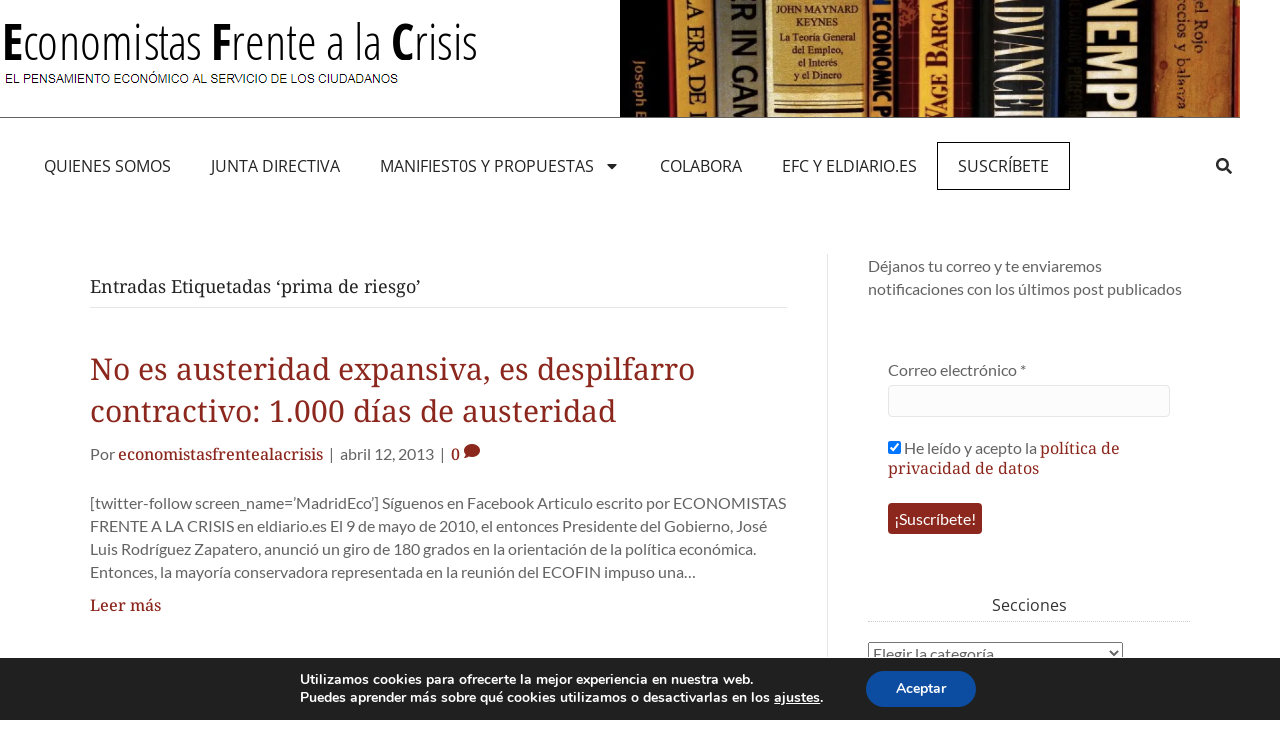

--- FILE ---
content_type: text/html; charset=UTF-8
request_url: https://economistasfrentealacrisis.com/tag/prima-de-riesgo/
body_size: 21003
content:
<!DOCTYPE html><html dir="ltr" lang="es"><head><meta charset="UTF-8"><meta name="viewport" content="width=device-width, initial-scale=1.0, viewport-fit=cover" /><link rel="stylesheet" id="ao_optimized_gfonts" href="https://fonts.googleapis.com/css?family=Open+Sans%3A400%7CAbril+FatFace%3A400%2C400i%2C700%2C700i%7CAlegreya%3A400%2C400i%2C700%2C700i%7CAlegreya+Sans%3A400%2C400i%2C700%2C700i%7CAmatic+SC%3A400%2C400i%2C700%2C700i%7CAnonymous+Pro%3A400%2C400i%2C700%2C700i%7CArchitects+Daughter%3A400%2C400i%2C700%2C700i%7CArchivo%3A400%2C400i%2C700%2C700i%7CArchivo+Narrow%3A400%2C400i%2C700%2C700i%7CAsap%3A400%2C400i%2C700%2C700i%7CBarlow%3A400%2C400i%2C700%2C700i%7CBioRhyme%3A400%2C400i%2C700%2C700i%7CBonbon%3A400%2C400i%2C700%2C700i%7CCabin%3A400%2C400i%2C700%2C700i%7CCairo%3A400%2C400i%2C700%2C700i%7CCardo%3A400%2C400i%2C700%2C700i%7CChivo%3A400%2C400i%2C700%2C700i%7CConcert+One%3A400%2C400i%2C700%2C700i%7CCormorant%3A400%2C400i%2C700%2C700i%7CCrimson+Text%3A400%2C400i%2C700%2C700i%7CEczar%3A400%2C400i%2C700%2C700i%7CExo+2%3A400%2C400i%2C700%2C700i%7CFira+Sans%3A400%2C400i%2C700%2C700i%7CFjalla+One%3A400%2C400i%2C700%2C700i%7CFrank+Ruhl+Libre%3A400%2C400i%2C700%2C700i%7CGreat+Vibes%3A400%2C400i%2C700%2C700i%7CHeebo%3A400%2C400i%2C700%2C700i%7CIBM+Plex%3A400%2C400i%2C700%2C700i%7CInconsolata%3A400%2C400i%2C700%2C700i%7CIndie+Flower%3A400%2C400i%2C700%2C700i%7CInknut+Antiqua%3A400%2C400i%2C700%2C700i%7CInter%3A400%2C400i%2C700%2C700i%7CKarla%3A400%2C400i%2C700%2C700i%7CLibre+Baskerville%3A400%2C400i%2C700%2C700i%7CLibre+Franklin%3A400%2C400i%2C700%2C700i%7CMontserrat%3A400%2C400i%2C700%2C700i%7CNeuton%3A400%2C400i%2C700%2C700i%7CNotable%3A400%2C400i%2C700%2C700i%7CNothing+You+Could+Do%3A400%2C400i%2C700%2C700i%7CNoto+Sans%3A400%2C400i%2C700%2C700i%7CNunito%3A400%2C400i%2C700%2C700i%7COld+Standard+TT%3A400%2C400i%2C700%2C700i%7COxygen%3A400%2C400i%2C700%2C700i%7CPacifico%3A400%2C400i%2C700%2C700i%7CPoppins%3A400%2C400i%2C700%2C700i%7CProza+Libre%3A400%2C400i%2C700%2C700i%7CPT+Sans%3A400%2C400i%2C700%2C700i%7CPT+Serif%3A400%2C400i%2C700%2C700i%7CRakkas%3A400%2C400i%2C700%2C700i%7CReenie+Beanie%3A400%2C400i%2C700%2C700i%7CRoboto+Slab%3A400%2C400i%2C700%2C700i%7CRopa+Sans%3A400%2C400i%2C700%2C700i%7CRubik%3A400%2C400i%2C700%2C700i%7CShadows+Into+Light%3A400%2C400i%2C700%2C700i%7CSpace+Mono%3A400%2C400i%2C700%2C700i%7CSpectral%3A400%2C400i%2C700%2C700i%7CSue+Ellen+Francisco%3A400%2C400i%2C700%2C700i%7CTitillium+Web%3A400%2C400i%2C700%2C700i%7CUbuntu%3A400%2C400i%2C700%2C700i%7CVarela%3A400%2C400i%2C700%2C700i%7CVollkorn%3A400%2C400i%2C700%2C700i%7CWork+Sans%3A400%2C400i%2C700%2C700i%7CYatra+One%3A400%2C400i%2C700%2C700i&amp;display=swap"><link media="all" href="https://economistasfrentealacrisis.com/wp-content/cache/autoptimize/css/autoptimize_1f52acaed155426df36c4345b29eb104.css" rel="stylesheet"><title>prima de riesgo | Economistas Frente a la Crisis</title><meta name="robots" content="max-image-preview:large" /><link rel="canonical" href="https://economistasfrentealacrisis.com/tag/prima-de-riesgo/" /><link rel="next" href="https://economistasfrentealacrisis.com/tag/prima-de-riesgo/page/2/" /><meta name="generator" content="All in One SEO (AIOSEO) 4.9.2" /> <script type="application/ld+json" class="aioseo-schema">{"@context":"https:\/\/schema.org","@graph":[{"@type":"BreadcrumbList","@id":"https:\/\/economistasfrentealacrisis.com\/tag\/prima-de-riesgo\/#breadcrumblist","itemListElement":[{"@type":"ListItem","@id":"https:\/\/economistasfrentealacrisis.com#listItem","position":1,"name":"Inicio","item":"https:\/\/economistasfrentealacrisis.com","nextItem":{"@type":"ListItem","@id":"https:\/\/economistasfrentealacrisis.com\/tag\/prima-de-riesgo\/#listItem","name":"prima de riesgo"}},{"@type":"ListItem","@id":"https:\/\/economistasfrentealacrisis.com\/tag\/prima-de-riesgo\/#listItem","position":2,"name":"prima de riesgo","previousItem":{"@type":"ListItem","@id":"https:\/\/economistasfrentealacrisis.com#listItem","name":"Inicio"}}]},{"@type":"CollectionPage","@id":"https:\/\/economistasfrentealacrisis.com\/tag\/prima-de-riesgo\/#collectionpage","url":"https:\/\/economistasfrentealacrisis.com\/tag\/prima-de-riesgo\/","name":"prima de riesgo | Economistas Frente a la Crisis","inLanguage":"es-ES","isPartOf":{"@id":"https:\/\/economistasfrentealacrisis.com\/#website"},"breadcrumb":{"@id":"https:\/\/economistasfrentealacrisis.com\/tag\/prima-de-riesgo\/#breadcrumblist"}},{"@type":"Organization","@id":"https:\/\/economistasfrentealacrisis.com\/#organization","name":"Economistas Frente a la Crisis","description":"El pensamiento econ\u00f3mico al servicio de la ciudadan\u00eda","url":"https:\/\/economistasfrentealacrisis.com\/"},{"@type":"WebSite","@id":"https:\/\/economistasfrentealacrisis.com\/#website","url":"https:\/\/economistasfrentealacrisis.com\/","name":"Economistas Frente a la Crisis","description":"El pensamiento econ\u00f3mico al servicio de la ciudadan\u00eda","inLanguage":"es-ES","publisher":{"@id":"https:\/\/economistasfrentealacrisis.com\/#organization"}}]}</script> <link rel='dns-prefetch' href='//stats.wp.com' /><link rel='dns-prefetch' href='//v0.wordpress.com' /><link rel='preconnect' href='//i0.wp.com' /><link rel='preconnect' href='//c0.wp.com' /><link href='https://fonts.gstatic.com' crossorigin='anonymous' rel='preconnect' /><link rel="alternate" type="application/rss+xml" title="Economistas Frente a la Crisis &raquo; Feed" href="https://economistasfrentealacrisis.com/feed/" /><link rel="alternate" type="application/rss+xml" title="Economistas Frente a la Crisis &raquo; Feed de los comentarios" href="https://economistasfrentealacrisis.com/comments/feed/" /><link rel="alternate" type="application/rss+xml" title="Economistas Frente a la Crisis &raquo; Etiqueta prima de riesgo del feed" href="https://economistasfrentealacrisis.com/tag/prima-de-riesgo/feed/" /> <script src="https://economistasfrentealacrisis.com/wp-includes/js/jquery/jquery.min.js?ver=3.7.1" id="jquery-core-js"></script> <script src="https://economistasfrentealacrisis.com/wp-includes/js/jquery/jquery-migrate.min.js?ver=3.4.1" id="jquery-migrate-js"></script> <script src="https://economistasfrentealacrisis.com/wp-content/plugins/sticky-header-effects-for-elementor/assets/js/she-header.js?ver=2.1.6" id="she-header-js"></script> <script id="ecs_ajax_load-js-extra">var ecs_ajax_params = {"ajaxurl":"https:\/\/economistasfrentealacrisis.com\/wp-admin\/admin-ajax.php","posts":"{\"tag\":\"prima-de-riesgo\",\"error\":\"\",\"m\":\"\",\"p\":0,\"post_parent\":\"\",\"subpost\":\"\",\"subpost_id\":\"\",\"attachment\":\"\",\"attachment_id\":0,\"name\":\"\",\"pagename\":\"\",\"page_id\":0,\"second\":\"\",\"minute\":\"\",\"hour\":\"\",\"day\":0,\"monthnum\":0,\"year\":0,\"w\":0,\"category_name\":\"\",\"cat\":\"\",\"tag_id\":76,\"author\":\"\",\"author_name\":\"\",\"feed\":\"\",\"tb\":\"\",\"paged\":0,\"meta_key\":\"\",\"meta_value\":\"\",\"preview\":\"\",\"s\":\"\",\"sentence\":\"\",\"title\":\"\",\"fields\":\"all\",\"menu_order\":\"\",\"embed\":\"\",\"category__in\":[],\"category__not_in\":[],\"category__and\":[],\"post__in\":[],\"post__not_in\":[],\"post_name__in\":[],\"tag__in\":[],\"tag__not_in\":[],\"tag__and\":[],\"tag_slug__in\":[\"prima-de-riesgo\"],\"tag_slug__and\":[],\"post_parent__in\":[],\"post_parent__not_in\":[],\"author__in\":[],\"author__not_in\":[],\"search_columns\":[],\"ignore_sticky_posts\":false,\"suppress_filters\":false,\"cache_results\":true,\"update_post_term_cache\":true,\"update_menu_item_cache\":false,\"lazy_load_term_meta\":true,\"update_post_meta_cache\":true,\"post_type\":\"\",\"posts_per_page\":10,\"nopaging\":false,\"comments_per_page\":\"50\",\"no_found_rows\":false,\"order\":\"DESC\"}"};</script> <script src="https://economistasfrentealacrisis.com/wp-content/plugins/ele-custom-skin/assets/js/ecs_ajax_pagination.js?ver=3.1.9" id="ecs_ajax_load-js"></script> <script src="https://economistasfrentealacrisis.com/wp-content/plugins/ele-custom-skin/assets/js/ecs.js?ver=3.1.9" id="ecs-script-js"></script> <link rel="https://api.w.org/" href="https://economistasfrentealacrisis.com/wp-json/" /><link rel="alternate" title="JSON" type="application/json" href="https://economistasfrentealacrisis.com/wp-json/wp/v2/tags/76" /><link rel="EditURI" type="application/rsd+xml" title="RSD" href="https://economistasfrentealacrisis.com/xmlrpc.php?rsd" /><meta name="generator" content="WordPress 6.8.3" /><meta name="generator" content="Elementor 3.34.0; features: e_font_icon_svg, additional_custom_breakpoints; settings: css_print_method-external, google_font-enabled, font_display-auto"><link rel="icon" href="https://i0.wp.com/economistasfrentealacrisis.com/wp-content/uploads/2018/02/logo-cuadrado.png?fit=32%2C32&#038;ssl=1" sizes="32x32" /><link rel="icon" href="https://i0.wp.com/economistasfrentealacrisis.com/wp-content/uploads/2018/02/logo-cuadrado.png?fit=192%2C192&#038;ssl=1" sizes="192x192" /><link rel="apple-touch-icon" href="https://i0.wp.com/economistasfrentealacrisis.com/wp-content/uploads/2018/02/logo-cuadrado.png?fit=180%2C180&#038;ssl=1" /><meta name="msapplication-TileImage" content="https://i0.wp.com/economistasfrentealacrisis.com/wp-content/uploads/2018/02/logo-cuadrado.png?fit=200%2C200&#038;ssl=1" /></head><body class="archive tag tag-prima-de-riesgo tag-76 wp-theme-bb-theme wp-child-theme-beaver-manzana fl-builder-2-9-3-1 fl-themer-1-5-2-1 fl-theme-1-7-19-1 fl-no-js fl-framework-bootstrap fl-preset-default fl-full-width fl-scroll-to-top fl-search-active fl-submenu-toggle elementor-default elementor-kit-225143"><div data-elementor-type="header" data-elementor-id="225284" class="elementor elementor-225284 elementor-location-header" data-elementor-post-type="elementor_library"><section class="elementor-section elementor-top-section elementor-element elementor-element-5d9990e elementor-section-boxed elementor-section-height-default elementor-section-height-default" data-id="5d9990e" data-element_type="section" data-settings="{&quot;background_background&quot;:&quot;classic&quot;}"><div class="elementor-container elementor-column-gap-default"><div class="elementor-column elementor-col-100 elementor-top-column elementor-element elementor-element-4287215" data-id="4287215" data-element_type="column"><div class="elementor-widget-wrap elementor-element-populated"><section class="elementor-section elementor-inner-section elementor-element elementor-element-33038df elementor-section-boxed elementor-section-height-default elementor-section-height-default" data-id="33038df" data-element_type="section"><div class="elementor-container elementor-column-gap-default"><div class="elementor-column elementor-col-50 elementor-inner-column elementor-element elementor-element-807232b" data-id="807232b" data-element_type="column"><div class="elementor-widget-wrap elementor-element-populated"><div class="elementor-element elementor-element-cf836b5 elementor-widget__width-auto elementor-widget elementor-widget-image" data-id="cf836b5" data-element_type="widget" data-widget_type="image.default"><div class="elementor-widget-container"> <a href="https://economistasfrentealacrisis.com/"> <img width="475" height="72" src="https://i0.wp.com/economistasfrentealacrisis.com/wp-content/uploads/2019/10/logo-efc2.png?fit=475%2C72&amp;ssl=1" class="attachment-large size-large wp-image-220228" alt="" srcset="https://i0.wp.com/economistasfrentealacrisis.com/wp-content/uploads/2019/10/logo-efc2.png?w=475&amp;ssl=1 475w, https://i0.wp.com/economistasfrentealacrisis.com/wp-content/uploads/2019/10/logo-efc2.png?resize=300%2C45&amp;ssl=1 300w" sizes="(max-width: 475px) 100vw, 475px" /> </a></div></div></div></div><div class="elementor-column elementor-col-50 elementor-inner-column elementor-element elementor-element-7794fb2" data-id="7794fb2" data-element_type="column" data-settings="{&quot;background_background&quot;:&quot;classic&quot;}"><div class="elementor-widget-wrap elementor-element-populated"><div class="elementor-element elementor-element-51c2bf1 elementor-widget elementor-widget-image" data-id="51c2bf1" data-element_type="widget" data-widget_type="image.default"><div class="elementor-widget-container"> <img fetchpriority="high" width="1000" height="188" src="https://i0.wp.com/economistasfrentealacrisis.com/wp-content/uploads/2014/10/smaller-cropped-foto-efc.jpg?fit=1000%2C188&amp;ssl=1" class="attachment-large size-large wp-image-213931" alt="" srcset="https://i0.wp.com/economistasfrentealacrisis.com/wp-content/uploads/2014/10/smaller-cropped-foto-efc.jpg?w=1000&amp;ssl=1 1000w, https://i0.wp.com/economistasfrentealacrisis.com/wp-content/uploads/2014/10/smaller-cropped-foto-efc.jpg?resize=300%2C56&amp;ssl=1 300w" sizes="(max-width: 1000px) 100vw, 1000px" /></div></div></div></div></div></section><section class="elementor-section elementor-inner-section elementor-element elementor-element-7a3d991 elementor-section-boxed elementor-section-height-default elementor-section-height-default" data-id="7a3d991" data-element_type="section"><div class="elementor-container elementor-column-gap-default"><div class="elementor-column elementor-col-100 elementor-inner-column elementor-element elementor-element-165133a" data-id="165133a" data-element_type="column"><div class="elementor-widget-wrap elementor-element-populated"><div class="elementor-element elementor-element-ead35b4 elementor-nav-menu--dropdown-mobile elementor-nav-menu--stretch elementor-nav-menu__text-align-center elementor-widget__width-auto elementor-widget-mobile__width-inherit elementor-nav-menu--toggle elementor-nav-menu--burger elementor-widget elementor-widget-nav-menu" data-id="ead35b4" data-element_type="widget" data-settings="{&quot;full_width&quot;:&quot;stretch&quot;,&quot;layout&quot;:&quot;horizontal&quot;,&quot;submenu_icon&quot;:{&quot;value&quot;:&quot;&lt;svg class=\&quot;e-font-icon-svg e-fas-caret-down\&quot; viewBox=\&quot;0 0 320 512\&quot; xmlns=\&quot;http:\/\/www.w3.org\/2000\/svg\&quot;&gt;&lt;path d=\&quot;M31.3 192h257.3c17.8 0 26.7 21.5 14.1 34.1L174.1 354.8c-7.8 7.8-20.5 7.8-28.3 0L17.2 226.1C4.6 213.5 13.5 192 31.3 192z\&quot;&gt;&lt;\/path&gt;&lt;\/svg&gt;&quot;,&quot;library&quot;:&quot;fa-solid&quot;},&quot;toggle&quot;:&quot;burger&quot;}" data-widget_type="nav-menu.default"><div class="elementor-widget-container"><nav aria-label="Menú" class="elementor-nav-menu--main elementor-nav-menu__container elementor-nav-menu--layout-horizontal e--pointer-underline e--animation-fade"><ul id="menu-1-ead35b4" class="elementor-nav-menu"><li class="menu-item menu-item-type-post_type menu-item-object-page menu-item-213929"><a href="https://economistasfrentealacrisis.com/quienes-somos-2-2/" class="elementor-item">QUIENES SOMOS</a></li><li class="menu-item menu-item-type-post_type menu-item-object-page menu-item-226307"><a href="https://economistasfrentealacrisis.com/junta-directiva/" class="elementor-item">JUNTA DIRECTIVA</a></li><li class="menu-item menu-item-type-post_type menu-item-object-page menu-item-has-children menu-item-215742"><a href="https://economistasfrentealacrisis.com/propuestas-y-documentos-de-trabajo/" class="elementor-item">MANIFIEST0S Y PROPUESTAS</a><ul class="sub-menu elementor-nav-menu--dropdown"><li class="menu-item menu-item-type-post_type menu-item-object-post menu-item-226578"><a href="https://economistasfrentealacrisis.com/la-amenaza-electrica/" class="elementor-sub-item">La amenaza eléctrica (noviembre 2021)</a></li><li class="menu-item menu-item-type-post_type menu-item-object-post menu-item-226107"><a href="https://economistasfrentealacrisis.com/liquidacion-global-y-definitiva-de-los-costes-de-transicion-a-la-competencia-ctcs/" class="elementor-sub-item">ENERGIA: Por la liquidación definitiva de los CTC (julio 21)</a></li><li class="menu-item menu-item-type-post_type menu-item-object-post menu-item-226104"><a href="https://economistasfrentealacrisis.com/declaracion-de-economistas-frente-a-la-crisis-2/" class="elementor-sub-item">PGE 2021: reactivar la economía e impulsar un cambio de modelo productivo (dic 2020)</a></li><li class="menu-item menu-item-type-post_type menu-item-object-post menu-item-226105"><a href="https://economistasfrentealacrisis.com/por-una-subida-del-salario-minimo/" class="elementor-sub-item">Por una subida del salario mínimo (dic 2020)</a></li><li class="menu-item menu-item-type-post_type menu-item-object-post menu-item-226103"><a href="https://economistasfrentealacrisis.com/declaracion-de-economistas-frente-a-la-crisis/" class="elementor-sub-item">Impulsar el cambio. El momento es ahora (julio 2019)</a></li><li class="menu-item menu-item-type-post_type menu-item-object-page menu-item-226102"><a href="https://economistasfrentealacrisis.com/manifiesto-por-la-igualdad-de-genero-respuestas-transversales-para-un-problema-global-8-marzo-2018/" class="elementor-sub-item">Manifiesto por la igualdad de genero (marzo 2018)</a></li><li class="menu-item menu-item-type-post_type menu-item-object-page menu-item-215744"><a href="https://economistasfrentealacrisis.com/propuestas-de-politica-economica-para-la-nueva-legislatura/" class="elementor-sub-item">Propuestas económicas para la legislatura (Diciembre 2015)</a></li><li class="menu-item menu-item-type-post_type menu-item-object-page menu-item-214860"><a href="https://economistasfrentealacrisis.com/reindustrializar-espana/" class="elementor-sub-item">Reindustrializar España  (mayo 2015)</a></li><li class="menu-item menu-item-type-post_type menu-item-object-page menu-item-213934"><a href="https://economistasfrentealacrisis.com/manifiesto-para-europa/" class="elementor-sub-item">Manifiesto por Europa  (marzo 2014)</a></li><li class="menu-item menu-item-type-post_type menu-item-object-page menu-item-213928"><a href="https://economistasfrentealacrisis.com/no-es-economia-es-ideologia/" class="elementor-sub-item">“NO ES ECONOMIA, ES IDEOLOGÍA” (dic 2012, Libro)</a></li><li class="menu-item menu-item-type-post_type menu-item-object-page menu-item-213935"><a href="https://economistasfrentealacrisis.com/firma-el-manifiesto/" class="elementor-sub-item">MANIFIESTO FUNDACIONAL (agosto 2011)</a></li></ul></li><li class="menu-item menu-item-type-post_type menu-item-object-page menu-item-213927"><a href="https://economistasfrentealacrisis.com/colaborar-con-efc/" class="elementor-item">Colabora</a></li><li class="menu-item menu-item-type-post_type menu-item-object-page menu-item-217667"><a href="https://economistasfrentealacrisis.com/colaboracion-con-eldiario-es/" class="elementor-item">EFC y eldiario.es</a></li><li class="menu-item menu-item-type-custom menu-item-object-custom menu-item-226714"><a href="/suscripcion-al-boletin/" class="elementor-item">Suscríbete</a></li></ul></nav><div class="elementor-menu-toggle" role="button" tabindex="0" aria-label="Alternar menú" aria-expanded="false"> <svg aria-hidden="true" role="presentation" class="elementor-menu-toggle__icon--open e-font-icon-svg e-eicon-menu-bar" viewBox="0 0 1000 1000" xmlns="http://www.w3.org/2000/svg"><path d="M104 333H896C929 333 958 304 958 271S929 208 896 208H104C71 208 42 237 42 271S71 333 104 333ZM104 583H896C929 583 958 554 958 521S929 458 896 458H104C71 458 42 487 42 521S71 583 104 583ZM104 833H896C929 833 958 804 958 771S929 708 896 708H104C71 708 42 737 42 771S71 833 104 833Z"></path></svg><svg aria-hidden="true" role="presentation" class="elementor-menu-toggle__icon--close e-font-icon-svg e-eicon-close" viewBox="0 0 1000 1000" xmlns="http://www.w3.org/2000/svg"><path d="M742 167L500 408 258 167C246 154 233 150 217 150 196 150 179 158 167 167 154 179 150 196 150 212 150 229 154 242 171 254L408 500 167 742C138 771 138 800 167 829 196 858 225 858 254 829L496 587 738 829C750 842 767 846 783 846 800 846 817 842 829 829 842 817 846 804 846 783 846 767 842 750 829 737L588 500 833 258C863 229 863 200 833 171 804 137 775 137 742 167Z"></path></svg></div><nav class="elementor-nav-menu--dropdown elementor-nav-menu__container" aria-hidden="true"><ul id="menu-2-ead35b4" class="elementor-nav-menu"><li class="menu-item menu-item-type-post_type menu-item-object-page menu-item-213929"><a href="https://economistasfrentealacrisis.com/quienes-somos-2-2/" class="elementor-item" tabindex="-1">QUIENES SOMOS</a></li><li class="menu-item menu-item-type-post_type menu-item-object-page menu-item-226307"><a href="https://economistasfrentealacrisis.com/junta-directiva/" class="elementor-item" tabindex="-1">JUNTA DIRECTIVA</a></li><li class="menu-item menu-item-type-post_type menu-item-object-page menu-item-has-children menu-item-215742"><a href="https://economistasfrentealacrisis.com/propuestas-y-documentos-de-trabajo/" class="elementor-item" tabindex="-1">MANIFIEST0S Y PROPUESTAS</a><ul class="sub-menu elementor-nav-menu--dropdown"><li class="menu-item menu-item-type-post_type menu-item-object-post menu-item-226578"><a href="https://economistasfrentealacrisis.com/la-amenaza-electrica/" class="elementor-sub-item" tabindex="-1">La amenaza eléctrica (noviembre 2021)</a></li><li class="menu-item menu-item-type-post_type menu-item-object-post menu-item-226107"><a href="https://economistasfrentealacrisis.com/liquidacion-global-y-definitiva-de-los-costes-de-transicion-a-la-competencia-ctcs/" class="elementor-sub-item" tabindex="-1">ENERGIA: Por la liquidación definitiva de los CTC (julio 21)</a></li><li class="menu-item menu-item-type-post_type menu-item-object-post menu-item-226104"><a href="https://economistasfrentealacrisis.com/declaracion-de-economistas-frente-a-la-crisis-2/" class="elementor-sub-item" tabindex="-1">PGE 2021: reactivar la economía e impulsar un cambio de modelo productivo (dic 2020)</a></li><li class="menu-item menu-item-type-post_type menu-item-object-post menu-item-226105"><a href="https://economistasfrentealacrisis.com/por-una-subida-del-salario-minimo/" class="elementor-sub-item" tabindex="-1">Por una subida del salario mínimo (dic 2020)</a></li><li class="menu-item menu-item-type-post_type menu-item-object-post menu-item-226103"><a href="https://economistasfrentealacrisis.com/declaracion-de-economistas-frente-a-la-crisis/" class="elementor-sub-item" tabindex="-1">Impulsar el cambio. El momento es ahora (julio 2019)</a></li><li class="menu-item menu-item-type-post_type menu-item-object-page menu-item-226102"><a href="https://economistasfrentealacrisis.com/manifiesto-por-la-igualdad-de-genero-respuestas-transversales-para-un-problema-global-8-marzo-2018/" class="elementor-sub-item" tabindex="-1">Manifiesto por la igualdad de genero (marzo 2018)</a></li><li class="menu-item menu-item-type-post_type menu-item-object-page menu-item-215744"><a href="https://economistasfrentealacrisis.com/propuestas-de-politica-economica-para-la-nueva-legislatura/" class="elementor-sub-item" tabindex="-1">Propuestas económicas para la legislatura (Diciembre 2015)</a></li><li class="menu-item menu-item-type-post_type menu-item-object-page menu-item-214860"><a href="https://economistasfrentealacrisis.com/reindustrializar-espana/" class="elementor-sub-item" tabindex="-1">Reindustrializar España  (mayo 2015)</a></li><li class="menu-item menu-item-type-post_type menu-item-object-page menu-item-213934"><a href="https://economistasfrentealacrisis.com/manifiesto-para-europa/" class="elementor-sub-item" tabindex="-1">Manifiesto por Europa  (marzo 2014)</a></li><li class="menu-item menu-item-type-post_type menu-item-object-page menu-item-213928"><a href="https://economistasfrentealacrisis.com/no-es-economia-es-ideologia/" class="elementor-sub-item" tabindex="-1">“NO ES ECONOMIA, ES IDEOLOGÍA” (dic 2012, Libro)</a></li><li class="menu-item menu-item-type-post_type menu-item-object-page menu-item-213935"><a href="https://economistasfrentealacrisis.com/firma-el-manifiesto/" class="elementor-sub-item" tabindex="-1">MANIFIESTO FUNDACIONAL (agosto 2011)</a></li></ul></li><li class="menu-item menu-item-type-post_type menu-item-object-page menu-item-213927"><a href="https://economistasfrentealacrisis.com/colaborar-con-efc/" class="elementor-item" tabindex="-1">Colabora</a></li><li class="menu-item menu-item-type-post_type menu-item-object-page menu-item-217667"><a href="https://economistasfrentealacrisis.com/colaboracion-con-eldiario-es/" class="elementor-item" tabindex="-1">EFC y eldiario.es</a></li><li class="menu-item menu-item-type-custom menu-item-object-custom menu-item-226714"><a href="/suscripcion-al-boletin/" class="elementor-item" tabindex="-1">Suscríbete</a></li></ul></nav></div></div><div class="elementor-element elementor-element-f34ca46 elementor-search-form--skin-full_screen elementor-widget__width-auto elementor-hidden-mobile elementor-widget elementor-widget-search-form" data-id="f34ca46" data-element_type="widget" data-settings="{&quot;skin&quot;:&quot;full_screen&quot;}" data-widget_type="search-form.default"><div class="elementor-widget-container"> <search role="search"><form class="elementor-search-form" action="https://economistasfrentealacrisis.com" method="get"><div class="elementor-search-form__toggle" role="button" tabindex="0" aria-label="Buscar"><div class="e-font-icon-svg-container"><svg aria-hidden="true" class="e-font-icon-svg e-fas-search" viewBox="0 0 512 512" xmlns="http://www.w3.org/2000/svg"><path d="M505 442.7L405.3 343c-4.5-4.5-10.6-7-17-7H372c27.6-35.3 44-79.7 44-128C416 93.1 322.9 0 208 0S0 93.1 0 208s93.1 208 208 208c48.3 0 92.7-16.4 128-44v16.3c0 6.4 2.5 12.5 7 17l99.7 99.7c9.4 9.4 24.6 9.4 33.9 0l28.3-28.3c9.4-9.4 9.4-24.6.1-34zM208 336c-70.7 0-128-57.2-128-128 0-70.7 57.2-128 128-128 70.7 0 128 57.2 128 128 0 70.7-57.2 128-128 128z"></path></svg></div></div><div class="elementor-search-form__container"> <label class="elementor-screen-only" for="elementor-search-form-f34ca46">Buscar</label> <input id="elementor-search-form-f34ca46" placeholder="" class="elementor-search-form__input" type="search" name="s" value=""><div class="dialog-lightbox-close-button dialog-close-button" role="button" tabindex="0" aria-label="Close this search box."> <svg aria-hidden="true" class="e-font-icon-svg e-eicon-close" viewBox="0 0 1000 1000" xmlns="http://www.w3.org/2000/svg"><path d="M742 167L500 408 258 167C246 154 233 150 217 150 196 150 179 158 167 167 154 179 150 196 150 212 150 229 154 242 171 254L408 500 167 742C138 771 138 800 167 829 196 858 225 858 254 829L496 587 738 829C750 842 767 846 783 846 800 846 817 842 829 829 842 817 846 804 846 783 846 767 842 750 829 737L588 500 833 258C863 229 863 200 833 171 804 137 775 137 742 167Z"></path></svg></div></div></form> </search></div></div></div></div></div></section></div></div></div></section></div><div class="fl-archive container"><div class="row"><div class="fl-content fl-content-left col-md-8" itemscope="itemscope" itemtype="https://schema.org/Blog"><header class="fl-archive-header" role="banner"><h1 class="fl-archive-title">Entradas Etiquetadas &#8216;prima de riesgo&#8217;</h1></header><article class="fl-post post-6448 post type-post status-publish format-standard hentry category-energia category-politica-economica-europea category-reforma-fiscal category-reforma-del-sistema-financiero category-reforma-laboral-y-corporativa tag-austeridad tag-deficit tag-desempleo tag-deuda tag-estado-del-bienestar tag-gasto-publico tag-prima-de-riesgo tag-reforma-laboral tag-reformas-estructurales tag-rescate tag-sector-electrico tag-sistema-financiero tag-zona-euro" id="fl-post-6448" itemscope="itemscope" itemtype="https://schema.org/BlogPosting"><header class="fl-post-header"><h2 class="fl-post-title" itemprop="headline"> <a href="https://economistasfrentealacrisis.com/1-000-dias-de-asuteridad/" rel="bookmark" title="No es austeridad expansiva, es despilfarro contractivo: 1.000 días de austeridad">No es austeridad expansiva, es despilfarro contractivo: 1.000 días de austeridad</a></h2><div class="fl-post-meta fl-post-meta-top"><span class="fl-post-author">Por <a href="https://economistasfrentealacrisis.com/author/economistasfrentealacrisis/"><span>economistasfrentealacrisis</span></a></span><span class="fl-sep"> | </span><span class="fl-post-date">abril 12, 2013</span><span class="fl-sep"> | </span><span class="fl-comments-popup-link"><a href="https://economistasfrentealacrisis.com/1-000-dias-de-asuteridad/#respond" tabindex="-1" aria-hidden="true"><span aria-label="Comments: 0">0 <i aria-hidden="true" class="fas fa-comment"></i></span></a></span></div><meta itemscope itemprop="mainEntityOfPage" itemtype="https://schema.org/WebPage" itemid="https://economistasfrentealacrisis.com/1-000-dias-de-asuteridad/" content="No es austeridad expansiva, es despilfarro contractivo: 1.000 días de austeridad" /><meta itemprop="datePublished" content="2013-04-12" /><meta itemprop="dateModified" content="2013-04-12" /><div itemprop="publisher" itemscope itemtype="https://schema.org/Organization"><meta itemprop="name" content="Economistas Frente a la Crisis"><div itemprop="logo" itemscope itemtype="https://schema.org/ImageObject"><meta itemprop="url" content="https://economistasfrentealacrisis.com/wp-content/uploads/2019/10/logo-efc2.png"></div></div><div itemscope itemprop="author" itemtype="https://schema.org/Person"><meta itemprop="url" content="https://economistasfrentealacrisis.com/author/economistasfrentealacrisis/" /><meta itemprop="name" content="economistasfrentealacrisis" /></div><div itemprop="interactionStatistic" itemscope itemtype="https://schema.org/InteractionCounter"><meta itemprop="interactionType" content="https://schema.org/CommentAction" /><meta itemprop="userInteractionCount" content="0" /></div></header><div class="fl-post-content clearfix" itemprop="text"><p>[twitter-follow screen_name=&#8217;MadridEco&#8217;] Síguenos en Facebook Articulo escrito por ECONOMISTAS FRENTE A LA CRISIS en eldiario.es El 9 de mayo de 2010, el entonces Presidente del Gobierno, José Luis Rodríguez Zapatero, anunció un giro de 180 grados en la orientación de la política económica. Entonces, la mayoría conservadora representada en la reunión del ECOFIN impuso una&hellip;</p> <a class="fl-post-more-link" href="https://economistasfrentealacrisis.com/1-000-dias-de-asuteridad/">Leer más</a></div></article><article class="fl-post post-5726 post type-post status-publish format-standard hentry category-politica-economica-europea tag-bce tag-europa tag-prima-de-riesgo tag-zona-euro" id="fl-post-5726" itemscope="itemscope" itemtype="https://schema.org/BlogPosting"><header class="fl-post-header"><h2 class="fl-post-title" itemprop="headline"> <a href="https://economistasfrentealacrisis.com/merkel-y-draghi-leyendo-entrelineas/" rel="bookmark" title="Merkel y Draghi: Leyendo entrelíneas">Merkel y Draghi: Leyendo entrelíneas</a></h2><div class="fl-post-meta fl-post-meta-top"><span class="fl-post-author">Por <a href="https://economistasfrentealacrisis.com/author/economistasfrentealacrisis/"><span>economistasfrentealacrisis</span></a></span><span class="fl-sep"> | </span><span class="fl-post-date">febrero 11, 2013</span><span class="fl-sep"> | </span><span class="fl-comments-popup-link"><a href="https://economistasfrentealacrisis.com/merkel-y-draghi-leyendo-entrelineas/#respond" tabindex="-1" aria-hidden="true"><span aria-label="Comments: 0">0 <i aria-hidden="true" class="fas fa-comment"></i></span></a></span></div><meta itemscope itemprop="mainEntityOfPage" itemtype="https://schema.org/WebPage" itemid="https://economistasfrentealacrisis.com/merkel-y-draghi-leyendo-entrelineas/" content="Merkel y Draghi: Leyendo entrelíneas" /><meta itemprop="datePublished" content="2013-02-11" /><meta itemprop="dateModified" content="2013-02-11" /><div itemprop="publisher" itemscope itemtype="https://schema.org/Organization"><meta itemprop="name" content="Economistas Frente a la Crisis"><div itemprop="logo" itemscope itemtype="https://schema.org/ImageObject"><meta itemprop="url" content="https://economistasfrentealacrisis.com/wp-content/uploads/2019/10/logo-efc2.png"></div></div><div itemscope itemprop="author" itemtype="https://schema.org/Person"><meta itemprop="url" content="https://economistasfrentealacrisis.com/author/economistasfrentealacrisis/" /><meta itemprop="name" content="economistasfrentealacrisis" /></div><div itemprop="interactionStatistic" itemscope itemtype="https://schema.org/InteractionCounter"><meta itemprop="interactionType" content="https://schema.org/CommentAction" /><meta itemprop="userInteractionCount" content="0" /></div></header><div class="fl-post-content clearfix" itemprop="text"><p>[twitter-follow screen_name=&#8217;MadridEco&#8217;] Jorge Fabra es miembro de Economistas Frente a la Crisis ¿Qué Draghi nos encontraremos mañana en la Carrera de San Jerónimo de Madrid? La profundización de la Unión Bancaria, del Supervisor Financiero Único y de la recapitalización directa, dependen de Alemania De su reacción se desprende que aumenta la preocupación en el BCE&hellip;</p> <a class="fl-post-more-link" href="https://economistasfrentealacrisis.com/merkel-y-draghi-leyendo-entrelineas/">Leer más</a></div></article><article class="fl-post post-2848 post type-post status-publish format-standard hentry category-reforma-del-sistema-financiero tag-prima-de-riesgo" id="fl-post-2848" itemscope="itemscope" itemtype="https://schema.org/BlogPosting"><header class="fl-post-header"><h2 class="fl-post-title" itemprop="headline"> <a href="https://economistasfrentealacrisis.com/grafico-evolucion-de-la-prima-de-riesgo/" rel="bookmark" title="Evolución de la prima de riesgo">Evolución de la prima de riesgo</a></h2><div class="fl-post-meta fl-post-meta-top"><span class="fl-post-author">Por <a href="https://economistasfrentealacrisis.com/author/economistasfrentealacrisis/"><span>economistasfrentealacrisis</span></a></span><span class="fl-sep"> | </span><span class="fl-post-date">febrero 6, 2013</span><span class="fl-sep"> | </span><span class="fl-comments-popup-link"><a href="https://economistasfrentealacrisis.com/grafico-evolucion-de-la-prima-de-riesgo/#respond" tabindex="-1" aria-hidden="true"><span aria-label="Comments: 0">0 <i aria-hidden="true" class="fas fa-comment"></i></span></a></span></div><meta itemscope itemprop="mainEntityOfPage" itemtype="https://schema.org/WebPage" itemid="https://economistasfrentealacrisis.com/grafico-evolucion-de-la-prima-de-riesgo/" content="Evolución de la prima de riesgo" /><meta itemprop="datePublished" content="2013-02-06" /><meta itemprop="dateModified" content="2013-02-06" /><div itemprop="publisher" itemscope itemtype="https://schema.org/Organization"><meta itemprop="name" content="Economistas Frente a la Crisis"><div itemprop="logo" itemscope itemtype="https://schema.org/ImageObject"><meta itemprop="url" content="https://economistasfrentealacrisis.com/wp-content/uploads/2019/10/logo-efc2.png"></div></div><div itemscope itemprop="author" itemtype="https://schema.org/Person"><meta itemprop="url" content="https://economistasfrentealacrisis.com/author/economistasfrentealacrisis/" /><meta itemprop="name" content="economistasfrentealacrisis" /></div><div itemprop="interactionStatistic" itemscope itemtype="https://schema.org/InteractionCounter"><meta itemprop="interactionType" content="https://schema.org/CommentAction" /><meta itemprop="userInteractionCount" content="0" /></div></header><div class="fl-post-content clearfix" itemprop="text"><p>[twitter-follow screen_name=&#8217;EcoEFC&#8217;] Actualización (1/10/2013) +++ La prima de riesgo no es consecuencia de una deuda pública elevada, sino de la capacidad de repago, que viene definida por el crecimiento económico. El aumento de la prima de riesgo, más allá de situaciones coyunturales, no responde sino a la mayor rentabilidad exigida por los inversores ante la menor&hellip;</p> <a class="fl-post-more-link" href="https://economistasfrentealacrisis.com/grafico-evolucion-de-la-prima-de-riesgo/">Leer más</a></div></article><article class="fl-post post-5613 post type-post status-publish format-standard hentry category-politica-economica-europea category-reforma-fiscal tag-austeridad tag-bce tag-no-es-economia-es-ideologia tag-paro tag-politica-fiscal tag-prima-de-riesgo tag-reformas-estructurales tag-zona-euro" id="fl-post-5613" itemscope="itemscope" itemtype="https://schema.org/BlogPosting"><header class="fl-post-header"><h2 class="fl-post-title" itemprop="headline"> <a href="https://economistasfrentealacrisis.com/5613/" rel="bookmark" title="Austericidio">Austericidio</a></h2><div class="fl-post-meta fl-post-meta-top"><span class="fl-post-author">Por <a href="https://economistasfrentealacrisis.com/author/economistasfrentealacrisis/"><span>economistasfrentealacrisis</span></a></span><span class="fl-sep"> | </span><span class="fl-post-date">enero 30, 2013</span><span class="fl-sep"> | </span><span class="fl-comments-popup-link"><a href="https://economistasfrentealacrisis.com/5613/#comments" tabindex="-1" aria-hidden="true"><span aria-label="Comments: 1">1 <i aria-hidden="true" class="fas fa-comment"></i></span></a></span></div><meta itemscope itemprop="mainEntityOfPage" itemtype="https://schema.org/WebPage" itemid="https://economistasfrentealacrisis.com/5613/" content="Austericidio" /><meta itemprop="datePublished" content="2013-01-30" /><meta itemprop="dateModified" content="2013-01-30" /><div itemprop="publisher" itemscope itemtype="https://schema.org/Organization"><meta itemprop="name" content="Economistas Frente a la Crisis"><div itemprop="logo" itemscope itemtype="https://schema.org/ImageObject"><meta itemprop="url" content="https://economistasfrentealacrisis.com/wp-content/uploads/2019/10/logo-efc2.png"></div></div><div itemscope itemprop="author" itemtype="https://schema.org/Person"><meta itemprop="url" content="https://economistasfrentealacrisis.com/author/economistasfrentealacrisis/" /><meta itemprop="name" content="economistasfrentealacrisis" /></div><div itemprop="interactionStatistic" itemscope itemtype="https://schema.org/InteractionCounter"><meta itemprop="interactionType" content="https://schema.org/CommentAction" /><meta itemprop="userInteractionCount" content="1" /></div></header><div class="fl-post-content clearfix" itemprop="text"><p>[twitter-follow screen_name=&#8217;MadridEco&#8217;] Josep Borrell es co-autor del libro de Economistas Frente a la Crisis «No es economía, es Ideología» Este artículo fue publicado en el digital república.com Hoy en España no deberíamos hablar de otra cosa que del drama que representan los insoportables niveles que ha alcanzado el paro. Los datos de la última EPA&hellip;</p> <a class="fl-post-more-link" href="https://economistasfrentealacrisis.com/5613/">Leer más</a></div></article><article class="fl-post post-5546 post type-post status-publish format-standard hentry category-reforma-del-sistema-financiero tag-bce tag-esm tag-fondo-de-rescate tag-prima-de-riesgo tag-recapitalizacion tag-rescate tag-sector-bancario tag-sistema-financiero tag-zona-euro" id="fl-post-5546" itemscope="itemscope" itemtype="https://schema.org/BlogPosting"><header class="fl-post-header"><h2 class="fl-post-title" itemprop="headline"> <a href="https://economistasfrentealacrisis.com/que-es-eso-de-la-recapitalizacion-directa-que-tanto-preocupa-al-eurogrupo/" rel="bookmark" title="¿Qué es eso de la Recapitalización Directa que tanto preocupa al Eurogrupo?">¿Qué es eso de la Recapitalización Directa que tanto preocupa al Eurogrupo?</a></h2><div class="fl-post-meta fl-post-meta-top"><span class="fl-post-author">Por <a href="https://economistasfrentealacrisis.com/author/economistasfrentealacrisis/"><span>economistasfrentealacrisis</span></a></span><span class="fl-sep"> | </span><span class="fl-post-date">enero 23, 2013</span><span class="fl-sep"> | </span><span class="fl-comments-popup-link"><a href="https://economistasfrentealacrisis.com/que-es-eso-de-la-recapitalizacion-directa-que-tanto-preocupa-al-eurogrupo/#comments" tabindex="-1" aria-hidden="true"><span aria-label="Comments: 5">5 <i aria-hidden="true" class="fas fa-comments"></i></span></a></span></div><meta itemscope itemprop="mainEntityOfPage" itemtype="https://schema.org/WebPage" itemid="https://economistasfrentealacrisis.com/que-es-eso-de-la-recapitalizacion-directa-que-tanto-preocupa-al-eurogrupo/" content="¿Qué es eso de la Recapitalización Directa que tanto preocupa al Eurogrupo?" /><meta itemprop="datePublished" content="2013-01-23" /><meta itemprop="dateModified" content="2013-01-23" /><div itemprop="publisher" itemscope itemtype="https://schema.org/Organization"><meta itemprop="name" content="Economistas Frente a la Crisis"><div itemprop="logo" itemscope itemtype="https://schema.org/ImageObject"><meta itemprop="url" content="https://economistasfrentealacrisis.com/wp-content/uploads/2019/10/logo-efc2.png"></div></div><div itemscope itemprop="author" itemtype="https://schema.org/Person"><meta itemprop="url" content="https://economistasfrentealacrisis.com/author/economistasfrentealacrisis/" /><meta itemprop="name" content="economistasfrentealacrisis" /></div><div itemprop="interactionStatistic" itemscope itemtype="https://schema.org/InteractionCounter"><meta itemprop="interactionType" content="https://schema.org/CommentAction" /><meta itemprop="userInteractionCount" content="5" /></div></header><div class="fl-post-content clearfix" itemprop="text"><p>[twitter-follow screen_name=&#8217;MadridEco&#8217;] Escrito por  Economistas Frente a la Crisis “Es una línea de crédito para el sistema financiero”, “No afectará al déficit”, “Sólo hay condicionalidad para las entidades financieras”. La rueda de prensa que concedió el Presidente del Gobierno, Mariano Rajoy, el día 10 de junio de 2012 para dar cuenta del rescate a la&hellip;</p> <a class="fl-post-more-link" href="https://economistasfrentealacrisis.com/que-es-eso-de-la-recapitalizacion-directa-que-tanto-preocupa-al-eurogrupo/">Leer más</a></div></article><article class="fl-post post-5271 post type-post status-publish format-standard hentry category-energia category-politica-economica-europea category-reforma-fiscal category-reforma-del-sistema-financiero category-reforma-laboral-y-corporativa tag-austeridad tag-deficit tag-desempleo tag-deuda tag-esm tag-estado-del-bienestar tag-europa tag-fondo-de-rescate tag-no-es-economia-es-ideologia tag-paro tag-politica-fiscal tag-prima-de-riesgo tag-recapitalizacion tag-reforma-laboral tag-rescate tag-sector-electrico tag-sistema-financiero" id="fl-post-5271" itemscope="itemscope" itemtype="https://schema.org/BlogPosting"><header class="fl-post-header"><h2 class="fl-post-title" itemprop="headline"> <a href="https://economistasfrentealacrisis.com/balance-de-un-ano-la-herencia-recibida-esta-siendo-dilapidada/" rel="bookmark" title="Balance de un año: la herencia recibida está siendo dilapidada.">Balance de un año: la herencia recibida está siendo dilapidada.</a></h2><div class="fl-post-meta fl-post-meta-top"><span class="fl-post-author">Por <a href="https://economistasfrentealacrisis.com/author/economistasfrentealacrisis/"><span>economistasfrentealacrisis</span></a></span><span class="fl-sep"> | </span><span class="fl-post-date">diciembre 24, 2012</span><span class="fl-sep"> | </span><span class="fl-comments-popup-link"><a href="https://economistasfrentealacrisis.com/balance-de-un-ano-la-herencia-recibida-esta-siendo-dilapidada/#respond" tabindex="-1" aria-hidden="true"><span aria-label="Comments: 0">0 <i aria-hidden="true" class="fas fa-comment"></i></span></a></span></div><meta itemscope itemprop="mainEntityOfPage" itemtype="https://schema.org/WebPage" itemid="https://economistasfrentealacrisis.com/balance-de-un-ano-la-herencia-recibida-esta-siendo-dilapidada/" content="Balance de un año: la herencia recibida está siendo dilapidada." /><meta itemprop="datePublished" content="2012-12-24" /><meta itemprop="dateModified" content="2012-12-24" /><div itemprop="publisher" itemscope itemtype="https://schema.org/Organization"><meta itemprop="name" content="Economistas Frente a la Crisis"><div itemprop="logo" itemscope itemtype="https://schema.org/ImageObject"><meta itemprop="url" content="https://economistasfrentealacrisis.com/wp-content/uploads/2019/10/logo-efc2.png"></div></div><div itemscope itemprop="author" itemtype="https://schema.org/Person"><meta itemprop="url" content="https://economistasfrentealacrisis.com/author/economistasfrentealacrisis/" /><meta itemprop="name" content="economistasfrentealacrisis" /></div><div itemprop="interactionStatistic" itemscope itemtype="https://schema.org/InteractionCounter"><meta itemprop="interactionType" content="https://schema.org/CommentAction" /><meta itemprop="userInteractionCount" content="0" /></div></header><div class="fl-post-content clearfix" itemprop="text"><p>[twitter-follow screen_name=&#8217;EcoEFC&#8217;] El problema no es la herencia recibida. El problema es que esa herencia, buena  o regular, abundante o escasa,  está siendo dilapidada. España se ha hundido en la recesión: hace un año crecía todavía un 0,6%, hoy el PIB cae al -1,3% El índice de producción Industrial presenta una caída media mensual interanual,&hellip;</p> <a class="fl-post-more-link" href="https://economistasfrentealacrisis.com/balance-de-un-ano-la-herencia-recibida-esta-siendo-dilapidada/">Leer más</a></div></article><article class="fl-post post-4115 post type-post status-publish format-standard hentry category-politica-economica-europea tag-bce tag-deuda tag-esm tag-europa tag-fondo-de-rescate tag-prima-de-riesgo tag-recapitalizacion tag-rescate tag-sector-bancario tag-zona-euro" id="fl-post-4115" itemscope="itemscope" itemtype="https://schema.org/BlogPosting"><header class="fl-post-header"><h2 class="fl-post-title" itemprop="headline"> <a href="https://economistasfrentealacrisis.com/nubarrones-en-la-eurozona-2/" rel="bookmark" title="Nubarrones en la Eurozona">Nubarrones en la Eurozona</a></h2><div class="fl-post-meta fl-post-meta-top"><span class="fl-post-author">Por <a href="https://economistasfrentealacrisis.com/author/economistasfrentealacrisis/"><span>economistasfrentealacrisis</span></a></span><span class="fl-sep"> | </span><span class="fl-post-date">octubre 10, 2012</span><span class="fl-sep"> | </span><span class="fl-comments-popup-link"><a href="https://economistasfrentealacrisis.com/nubarrones-en-la-eurozona-2/#respond" tabindex="-1" aria-hidden="true"><span aria-label="Comments: 0">0 <i aria-hidden="true" class="fas fa-comment"></i></span></a></span></div><meta itemscope itemprop="mainEntityOfPage" itemtype="https://schema.org/WebPage" itemid="https://economistasfrentealacrisis.com/nubarrones-en-la-eurozona-2/" content="Nubarrones en la Eurozona" /><meta itemprop="datePublished" content="2012-10-10" /><meta itemprop="dateModified" content="2012-10-10" /><div itemprop="publisher" itemscope itemtype="https://schema.org/Organization"><meta itemprop="name" content="Economistas Frente a la Crisis"><div itemprop="logo" itemscope itemtype="https://schema.org/ImageObject"><meta itemprop="url" content="https://economistasfrentealacrisis.com/wp-content/uploads/2019/10/logo-efc2.png"></div></div><div itemscope itemprop="author" itemtype="https://schema.org/Person"><meta itemprop="url" content="https://economistasfrentealacrisis.com/author/economistasfrentealacrisis/" /><meta itemprop="name" content="economistasfrentealacrisis" /></div><div itemprop="interactionStatistic" itemscope itemtype="https://schema.org/InteractionCounter"><meta itemprop="interactionType" content="https://schema.org/CommentAction" /><meta itemprop="userInteractionCount" content="0" /></div></header><div class="fl-post-content clearfix" itemprop="text"><p>[twitter-follow screen_name=&#8217;MadridEco&#8217;] Este artículo ha sido publicado en eldiario.es José Moisés Martín es economista y miembro de Economistas Frente a la Crisis. Pese a sus anodinas declaraciones, la reunión de ayer día 8 de octubre del Eurogrupo ha supuesto un importante giro en los acontecimientos que, desde el verano, soplaban favorables para los intereses españoles.&hellip;</p> <a class="fl-post-more-link" href="https://economistasfrentealacrisis.com/nubarrones-en-la-eurozona-2/">Leer más</a></div></article><article class="fl-post post-3960 post type-post status-publish format-standard hentry category-energia category-energias-renovables category-reforma-fiscal tag-prima-de-riesgo tag-renovables tag-sector-electrico" id="fl-post-3960" itemscope="itemscope" itemtype="https://schema.org/BlogPosting"><header class="fl-post-header"><h2 class="fl-post-title" itemprop="headline"> <a href="https://economistasfrentealacrisis.com/una-nueva-prima-de-riesgo-en-espana-en-emwh/" rel="bookmark" title="Una nueva prima de riesgo para los españoles: la eléctrica.">Una nueva prima de riesgo para los españoles: la eléctrica.</a></h2><div class="fl-post-meta fl-post-meta-top"><span class="fl-post-author">Por <a href="https://economistasfrentealacrisis.com/author/economistasfrentealacrisis/"><span>economistasfrentealacrisis</span></a></span><span class="fl-sep"> | </span><span class="fl-post-date">septiembre 22, 2012</span><span class="fl-sep"> | </span><span class="fl-comments-popup-link"><a href="https://economistasfrentealacrisis.com/una-nueva-prima-de-riesgo-en-espana-en-emwh/#respond" tabindex="-1" aria-hidden="true"><span aria-label="Comments: 0">0 <i aria-hidden="true" class="fas fa-comment"></i></span></a></span></div><meta itemscope itemprop="mainEntityOfPage" itemtype="https://schema.org/WebPage" itemid="https://economistasfrentealacrisis.com/una-nueva-prima-de-riesgo-en-espana-en-emwh/" content="Una nueva prima de riesgo para los españoles: la eléctrica." /><meta itemprop="datePublished" content="2012-09-22" /><meta itemprop="dateModified" content="2012-09-22" /><div itemprop="publisher" itemscope itemtype="https://schema.org/Organization"><meta itemprop="name" content="Economistas Frente a la Crisis"><div itemprop="logo" itemscope itemtype="https://schema.org/ImageObject"><meta itemprop="url" content="https://economistasfrentealacrisis.com/wp-content/uploads/2019/10/logo-efc2.png"></div></div><div itemscope itemprop="author" itemtype="https://schema.org/Person"><meta itemprop="url" content="https://economistasfrentealacrisis.com/author/economistasfrentealacrisis/" /><meta itemprop="name" content="economistasfrentealacrisis" /></div><div itemprop="interactionStatistic" itemscope itemtype="https://schema.org/InteractionCounter"><meta itemprop="interactionType" content="https://schema.org/CommentAction" /><meta itemprop="userInteractionCount" content="0" /></div></header><div class="fl-post-content clearfix" itemprop="text"><p>[twitter-follow screen_name=&#8217;MadridEco&#8217;] Economistas Frente a la Crisis En Junio de 2012, Economistas Frente a la Crisis ya denunció la graves consecuencias que se podrían derivar de confirmarse lo que entonces eran sólo rumores. Entonces ya avanzamos que la pretensión del Gobierno de solucionar el déficit tarifario a través de impuestos a la generación eléctrica se&hellip;</p> <a class="fl-post-more-link" href="https://economistasfrentealacrisis.com/una-nueva-prima-de-riesgo-en-espana-en-emwh/">Leer más</a></div></article><article class="fl-post post-3847 post type-post status-publish format-standard hentry category-reforma-del-sistema-financiero tag-bce tag-efsf tag-esm tag-estado-del-bienestar tag-fondo-de-rescate tag-prima-de-riesgo tag-rescate tag-zona-euro" id="fl-post-3847" itemscope="itemscope" itemtype="https://schema.org/BlogPosting"><header class="fl-post-header"><h2 class="fl-post-title" itemprop="headline"> <a href="https://economistasfrentealacrisis.com/que-se-puede-esperar-de-la-reunion-del-bce-de-hoy/" rel="bookmark" title="Qué se puede esperar de la reunión del BCE de hoy?">Qué se puede esperar de la reunión del BCE de hoy?</a></h2><div class="fl-post-meta fl-post-meta-top"><span class="fl-post-author">Por <a href="https://economistasfrentealacrisis.com/author/economistasfrentealacrisis/"><span>economistasfrentealacrisis</span></a></span><span class="fl-sep"> | </span><span class="fl-post-date">septiembre 6, 2012</span><span class="fl-sep"> | </span><span class="fl-comments-popup-link"><a href="https://economistasfrentealacrisis.com/que-se-puede-esperar-de-la-reunion-del-bce-de-hoy/#respond" tabindex="-1" aria-hidden="true"><span aria-label="Comments: 0">0 <i aria-hidden="true" class="fas fa-comment"></i></span></a></span></div><meta itemscope itemprop="mainEntityOfPage" itemtype="https://schema.org/WebPage" itemid="https://economistasfrentealacrisis.com/que-se-puede-esperar-de-la-reunion-del-bce-de-hoy/" content="Qué se puede esperar de la reunión del BCE de hoy?" /><meta itemprop="datePublished" content="2012-09-06" /><meta itemprop="dateModified" content="2012-09-06" /><div itemprop="publisher" itemscope itemtype="https://schema.org/Organization"><meta itemprop="name" content="Economistas Frente a la Crisis"><div itemprop="logo" itemscope itemtype="https://schema.org/ImageObject"><meta itemprop="url" content="https://economistasfrentealacrisis.com/wp-content/uploads/2019/10/logo-efc2.png"></div></div><div itemscope itemprop="author" itemtype="https://schema.org/Person"><meta itemprop="url" content="https://economistasfrentealacrisis.com/author/economistasfrentealacrisis/" /><meta itemprop="name" content="economistasfrentealacrisis" /></div><div itemprop="interactionStatistic" itemscope itemtype="https://schema.org/InteractionCounter"><meta itemprop="interactionType" content="https://schema.org/CommentAction" /><meta itemprop="userInteractionCount" content="0" /></div></header><div class="fl-post-content clearfix" itemprop="text"><p> [twitter-follow screen_name=&#8217;MadridEco&#8217;] Economistas Frente a la Crisis La reunión que se está celebrando ahora mismo y cuyos resultados conoceremos a partir de las 12:30 aproximadamente, será una de las reuniones de gobernadores a la que más atención se haya prestado, dado que con mucha probabilidad se anunciarán medidas que gran impacto sobre los mercados, y&hellip;</p> <a class="fl-post-more-link" href="https://economistasfrentealacrisis.com/que-se-puede-esperar-de-la-reunion-del-bce-de-hoy/">Leer más</a></div></article><article class="fl-post post-3581 post type-post status-publish format-standard hentry category-politica-economica-europea tag-austeridad tag-deficit tag-deuda tag-estado-del-bienestar tag-europa tag-politica-fiscal tag-prima-de-riesgo tag-rescate tag-sistema-financiero tag-zona-euro" id="fl-post-3581" itemscope="itemscope" itemtype="https://schema.org/BlogPosting"><header class="fl-post-header"><h2 class="fl-post-title" itemprop="headline"> <a href="https://economistasfrentealacrisis.com/podcast-espana-sera-rescatada-el-bce-solo-esta-favoreciendo-a-los-socios-ricos-del-euro/" rel="bookmark" title="(podcast) «España será rescatada. El BCE solo está favoreciendo a los socios ricos del euro»">(podcast) «España será rescatada. El BCE solo está favoreciendo a los socios ricos del euro»</a></h2><div class="fl-post-meta fl-post-meta-top"><span class="fl-post-author">Por <a href="https://economistasfrentealacrisis.com/author/economistasfrentealacrisis/"><span>economistasfrentealacrisis</span></a></span><span class="fl-sep"> | </span><span class="fl-post-date">julio 23, 2012</span><span class="fl-sep"> | </span><span class="fl-comments-popup-link"><a href="https://economistasfrentealacrisis.com/podcast-espana-sera-rescatada-el-bce-solo-esta-favoreciendo-a-los-socios-ricos-del-euro/#respond" tabindex="-1" aria-hidden="true"><span aria-label="Comments: 0">0 <i aria-hidden="true" class="fas fa-comment"></i></span></a></span></div><meta itemscope itemprop="mainEntityOfPage" itemtype="https://schema.org/WebPage" itemid="https://economistasfrentealacrisis.com/podcast-espana-sera-rescatada-el-bce-solo-esta-favoreciendo-a-los-socios-ricos-del-euro/" content="(podcast) «España será rescatada. El BCE solo está favoreciendo a los socios ricos del euro»" /><meta itemprop="datePublished" content="2012-07-23" /><meta itemprop="dateModified" content="2012-07-23" /><div itemprop="publisher" itemscope itemtype="https://schema.org/Organization"><meta itemprop="name" content="Economistas Frente a la Crisis"><div itemprop="logo" itemscope itemtype="https://schema.org/ImageObject"><meta itemprop="url" content="https://economistasfrentealacrisis.com/wp-content/uploads/2019/10/logo-efc2.png"></div></div><div itemscope itemprop="author" itemtype="https://schema.org/Person"><meta itemprop="url" content="https://economistasfrentealacrisis.com/author/economistasfrentealacrisis/" /><meta itemprop="name" content="economistasfrentealacrisis" /></div><div itemprop="interactionStatistic" itemscope itemtype="https://schema.org/InteractionCounter"><meta itemprop="interactionType" content="https://schema.org/CommentAction" /><meta itemprop="userInteractionCount" content="0" /></div></header><div class="fl-post-content clearfix" itemprop="text"><p>El programa de Radio Exterior de España «Europa Abierta» ha entrevistado hoy lunes 23 de julio a Juan Ignacio Bartolomé, miembro de Economistas Frente a la Crisis: «España será rescatada. El BCE solo está favoreciendo a los socios ricos del euro« Juan Ignacio Bartolomé considera que el rescate total de España es inevitable y entiende&hellip;</p> <a class="fl-post-more-link" href="https://economistasfrentealacrisis.com/podcast-espana-sera-rescatada-el-bce-solo-esta-favoreciendo-a-los-socios-ricos-del-euro/">Leer más</a></div></article><nav class="fl-archive-nav clearfix" role="navigation"><div class="fl-archive-nav-prev"></div><div class="fl-archive-nav-next"><a href="https://economistasfrentealacrisis.com/tag/prima-de-riesgo/page/2/" >Entradas más antiguas &raquo;</a></div></nav></div><div class="fl-sidebar  fl-sidebar-right fl-sidebar-display-desktop col-md-4" itemscope="itemscope" itemtype="https://schema.org/WPSideBar"><aside id="block-2" class="fl-widget widget_block widget_text"><p>Déjanos tu correo y te enviaremos notificaciones con los últimos post publicados</p></aside><aside id="mailpoet_form-2" class="fl-widget widget_mailpoet_form"><div class="
 mailpoet_form_popup_overlay
 "></div><div
 id="mailpoet_form_1"
 class="
 mailpoet_form
 mailpoet_form_widget
 mailpoet_form_position_
 mailpoet_form_animation_
 "
 ><form
 target="_self"
 method="post"
 action="https://economistasfrentealacrisis.com/wp-admin/admin-post.php?action=mailpoet_subscription_form"
 class="mailpoet_form mailpoet_form_form mailpoet_form_widget"
 novalidate
 data-delay=""
 data-exit-intent-enabled=""
 data-font-family=""
 data-cookie-expiration-time=""
 > <input type="hidden" name="data[form_id]" value="1" /> <input type="hidden" name="token" value="82f2f068eb" /> <input type="hidden" name="api_version" value="v1" /> <input type="hidden" name="endpoint" value="subscribers" /> <input type="hidden" name="mailpoet_method" value="subscribe" /> <label class="mailpoet_hp_email_label" style="display: none !important;">Por favor, deja este campo vacío<input type="email" name="data[email]"/></label><div class="mailpoet_paragraph "><label for="form_email_1" class="mailpoet_text_label"  data-automation-id="form_email_label" >Correo electrónico <span class="mailpoet_required" aria-hidden="true">*</span></label><input type="email" autocomplete="email" class="mailpoet_text" id="form_email_1" name="data[form_field_YzZmYzdlZWU3MmI4X2VtYWls]" title="Correo electrónico" value="" style="width:100%;box-sizing:border-box;padding:5px;margin: 0 auto 0 0;" data-automation-id="form_email" data-parsley-errors-container=".mailpoet_error_1fvqw" data-parsley-required="true" required aria-required="true" data-parsley-minlength="6" data-parsley-maxlength="150" data-parsley-type-message="Este valor debe ser un correo electrónico válido." data-parsley-required-message="Este campo es obligatorio."/><span class="mailpoet_error_1fvqw"></span></div><div class="mailpoet_paragraph "><fieldset><input type="hidden" value="1"  name="data[cf_1]" /><label class="mailpoet_checkbox_label" for="mailpoet_checkbox_1" ><input type="checkbox" class="mailpoet_checkbox" id="mailpoet_checkbox_1" name="data[cf_1]" value="1" checked="checked"data-parsley-errors-container=".mailpoet_error_7eck5" data-parsley-required="true" required aria-required="true" data-parsley-required-message="Este campo es obligatorio." data-parsley-group="custom_field_1" /> He leído y acepto la <a href="https://economistasfrentealacrisis.com/politica-de-privacidad/"> política de privacidad de datos</a></label></fieldset><span class="mailpoet_error_7eck5"></span></div><div class="mailpoet_paragraph "><input type="submit" class="mailpoet_submit" value="¡Suscríbete!" data-automation-id="subscribe-submit-button" style="padding:5px;margin: 0 auto 0 0;border-color:transparent;" /><span class="mailpoet_form_loading"><span class="mailpoet_bounce1"></span><span class="mailpoet_bounce2"></span><span class="mailpoet_bounce3"></span></span></div><div class="mailpoet_message"><p class="mailpoet_validate_success"
 style="display:none;"
 >Revisa tu bandeja de entrada o la carpeta de spam para confirmar tu suscripción.</p><p class="mailpoet_validate_error"
 style="display:none;"
 ></p></div></form></div></aside><aside id="categories-3" class="fl-widget widget_categories"><h4 class="fl-widget-title">Secciones</h4><form action="https://economistasfrentealacrisis.com" method="get"><label class="screen-reader-text" for="cat">Secciones</label><select  name='cat' id='cat' class='postform'><option value='-1'>Elegir la categoría</option><option class="level-0" value="224">Actos públicos&nbsp;&nbsp;(15)</option><option class="level-0" value="1">Artículos&nbsp;&nbsp;(499)</option><option class="level-0" value="211">Bancos / Cajas&nbsp;&nbsp;(10)</option><option class="level-0" value="219">Cambio tecnologico&nbsp;&nbsp;(11)</option><option class="level-0" value="212">CCAA&nbsp;&nbsp;(5)</option><option class="level-0" value="7">Colaboraciones&nbsp;&nbsp;(232)</option><option class="level-0" value="102">Coyuntura&nbsp;&nbsp;(101)</option><option class="level-0" value="218">Crisis demografica&nbsp;&nbsp;(14)</option><option class="level-0" value="186">Declaraciones&nbsp;&nbsp;(26)</option><option class="level-0" value="215">Democracia economica&nbsp;&nbsp;(12)</option><option class="level-0" value="124">Desigualdad&nbsp;&nbsp;(144)</option><option class="level-0" value="213">Desigualdad territorial&nbsp;&nbsp;(8)</option><option class="level-0" value="105">Ecología&nbsp;&nbsp;(61)</option><option class="level-0" value="10">Economía de la salud&nbsp;&nbsp;(29)</option><option class="level-0" value="231">Economía de los Cuidados&nbsp;&nbsp;(3)</option><option class="level-0" value="11">Economía del Desarrollo&nbsp;&nbsp;(28)</option><option class="level-0" value="131">Economistes Davant la Crisis&nbsp;&nbsp;(37)</option><option class="level-0" value="9">Educacion&nbsp;&nbsp;(14)</option><option class="level-0" value="155">eldiario.es&nbsp;&nbsp;(318)</option><option class="level-0" value="235">Elecciones y economía&nbsp;&nbsp;(15)</option><option class="level-0" value="4">EnergÍa/ Medio ambiente&nbsp;&nbsp;(126)</option><option class="level-0" value="12">Energías Renovables&nbsp;&nbsp;(75)</option><option class="level-0" value="210">España/ UE&nbsp;&nbsp;(15)</option><option class="level-0" value="221">Estado de Bienestar&nbsp;&nbsp;(25)</option><option class="level-0" value="14">Europa&nbsp;&nbsp;(247)</option><option class="level-0" value="27">Eventos&nbsp;&nbsp;(61)</option><option class="level-0" value="184">Feminismo / Género&nbsp;&nbsp;(33)</option><option class="level-0" value="227">Fiscalidad&nbsp;&nbsp;(21)</option><option class="level-0" value="209">Globalización / Capitalismo&nbsp;&nbsp;(17)</option><option class="level-0" value="162">Historia económica&nbsp;&nbsp;(84)</option><option class="level-0" value="192">Instituciones / Gobernanza&nbsp;&nbsp;(56)</option><option class="level-0" value="220">Inversion Publica&nbsp;&nbsp;(18)</option><option class="level-0" value="197">Madrid&nbsp;&nbsp;(11)</option><option class="level-0" value="191">Mercados&nbsp;&nbsp;(39)</option><option class="level-0" value="217">MIgraciones&nbsp;&nbsp;(10)</option><option class="level-0" value="216">Neoliberalismo&nbsp;&nbsp;(32)</option><option class="level-0" value="182">Pensiones&nbsp;&nbsp;(25)</option><option class="level-0" value="170">Pensiones / Demografía&nbsp;&nbsp;(55)</option><option class="level-0" value="28">PGE&nbsp;&nbsp;(46)</option><option class="level-0" value="194">Política Economica&nbsp;&nbsp;(50)</option><option class="level-0" value="5">Política Fiscal&nbsp;&nbsp;(184)</option><option class="level-0" value="193">Politica Monetaria&nbsp;&nbsp;(56)</option><option class="level-0" value="104">Reformas&nbsp;&nbsp;(34)</option><option class="level-0" value="214">RSE&nbsp;&nbsp;(2)</option><option class="level-0" value="207">Sectores / Empresas&nbsp;&nbsp;(2)</option><option class="level-0" value="223">Sindicalismo&nbsp;&nbsp;(8)</option><option class="level-0" value="228">Sistema financiero&nbsp;&nbsp;(13)</option><option class="level-0" value="3">Sistema Financiero&nbsp;&nbsp;(127)</option><option class="level-0" value="247">Sistema Tributario&nbsp;&nbsp;(1)</option><option class="level-0" value="6">Trabajo / Empleo&nbsp;&nbsp;(304)</option><option class="level-0" value="229">Trabajo y empleo&nbsp;&nbsp;(27)</option><option class="level-0" value="208">Turismo&nbsp;&nbsp;(3)</option><option class="level-0" value="195">Urbanismo&nbsp;&nbsp;(13)</option><option class="level-0" value="103">Varios temas&nbsp;&nbsp;(99)</option><option class="level-0" value="2">Vivienda / Urbanismo&nbsp;&nbsp;(131)</option> </select></form><script>(function() {
	var dropdown = document.getElementById( "cat" );
	function onCatChange() {
		if ( dropdown.options[ dropdown.selectedIndex ].value > 0 ) {
			dropdown.parentNode.submit();
		}
	}
	dropdown.onchange = onCatChange;
})();</script> </aside><aside id="media_image-2" class="fl-widget widget_media_image"><a href="http://economistasfrentealacrisis.com/efc-gana-el-bitacoras-2015-al-mejor-blog-de-economia/"><img width="187" height="224" src="https://i0.wp.com/economistasfrentealacrisis.com/wp-content/uploads/2015/12/ganador-bit%C3%A1coras.png?fit=187%2C224&amp;ssl=1" class="image wp-image-215551 alignnone attachment-full size-full" alt="" style="max-width: 100%; height: auto;" decoding="async" /></a></aside><aside id="recent-posts-2" class="fl-widget widget_recent_entries"><h4 class="fl-widget-title">Las entradas más leídas</h4><ul><li> <a href="https://economistasfrentealacrisis.com/estados-unidos-en-venezuela-una-clave-economico-financiera-y-algo-mas/">Estados Unidos en Venezuela: una clave económico-financiera y algo más</a></li><li> <a href="https://economistasfrentealacrisis.com/la-economia-al-servicio-de-la-ciudadania/">La economía, al servicio de la ciudadanía</a></li><li> <a href="https://economistasfrentealacrisis.com/por-que-espana-tiene-desde-hace-tantos-anos-la-tasa-de-paro-mas-alta-de-europa/">¿Por qué España tiene desde hace tantos años la tasa de paro más alta de Europa?</a></li><li> <a href="https://economistasfrentealacrisis.com/el-gran-acoso/">El gran acoso</a></li><li> <a href="https://economistasfrentealacrisis.com/agrietar-europa-objetivo-de-trump/">Agrietar Europa: objetivo de Trump</a></li></ul></aside></div></div></div><div data-elementor-type="footer" data-elementor-id="225366" class="elementor elementor-225366 elementor-location-footer" data-elementor-post-type="elementor_library"><section class="elementor-section elementor-top-section elementor-element elementor-element-6478c85b elementor-section-full_width elementor-section-height-default elementor-section-height-default" data-id="6478c85b" data-element_type="section"><div class="elementor-container elementor-column-gap-default"><div class="elementor-column elementor-col-100 elementor-top-column elementor-element elementor-element-5cd1e750" data-id="5cd1e750" data-element_type="column"><div class="elementor-widget-wrap elementor-element-populated"><section class="elementor-section elementor-inner-section elementor-element elementor-element-471a3365 elementor-section-boxed elementor-section-height-default elementor-section-height-default" data-id="471a3365" data-element_type="section"><div class="elementor-container elementor-column-gap-default"><div class="elementor-column elementor-col-50 elementor-inner-column elementor-element elementor-element-70208b0f" data-id="70208b0f" data-element_type="column"><div class="elementor-widget-wrap elementor-element-populated"><div class="elementor-element elementor-element-62ea4f06 elementor-widget elementor-widget-image" data-id="62ea4f06" data-element_type="widget" data-widget_type="image.default"><div class="elementor-widget-container"> <a href="https://economistasfrentealacrisis.com"> <img width="475" height="72" src="https://i0.wp.com/economistasfrentealacrisis.com/wp-content/uploads/2021/10/logo-efc2-1.png?fit=475%2C72&amp;ssl=1" class="attachment-full size-full wp-image-225300" alt="" srcset="https://i0.wp.com/economistasfrentealacrisis.com/wp-content/uploads/2021/10/logo-efc2-1.png?w=475&amp;ssl=1 475w, https://i0.wp.com/economistasfrentealacrisis.com/wp-content/uploads/2021/10/logo-efc2-1.png?resize=300%2C45&amp;ssl=1 300w" sizes="(max-width: 475px) 100vw, 475px" /> </a></div></div></div></div><div class="elementor-column elementor-col-50 elementor-inner-column elementor-element elementor-element-7cd763cb" data-id="7cd763cb" data-element_type="column"><div class="elementor-widget-wrap elementor-element-populated"><div class="elementor-element elementor-element-36c4a30f elementor-button-align-stretch elementor-widget elementor-widget-form" data-id="36c4a30f" data-element_type="widget" data-settings="{&quot;button_width&quot;:&quot;25&quot;,&quot;step_next_label&quot;:&quot;Siguiente&quot;,&quot;step_previous_label&quot;:&quot;Anterior&quot;,&quot;step_type&quot;:&quot;number_text&quot;,&quot;step_icon_shape&quot;:&quot;circle&quot;}" data-widget_type="form.default"><div class="elementor-widget-container"><form class="elementor-form" method="post" name="newsletter_footer"> <input type="hidden" name="post_id" value="225366"/> <input type="hidden" name="form_id" value="36c4a30f"/> <input type="hidden" name="referer_title" value="Un repaso a 40 años de politica estatal de vivienda (1981-2022) | Economistas Frente a la Crisis" /> <input type="hidden" name="queried_id" value="228197"/><div class="elementor-form-fields-wrapper elementor-labels-"><div class="elementor-field-type-email elementor-field-group elementor-column elementor-field-group-email elementor-col-75 elementor-field-required"> <label for="form-field-email" class="elementor-field-label elementor-screen-only"> Email </label> <input size="1" type="email" name="form_fields[email]" id="form-field-email" class="elementor-field elementor-size-md  elementor-field-textual" placeholder="Ingrese su correo electrónico para unirse a nuestra lista de correo" required="required"></div><div class="elementor-field-group elementor-column elementor-field-type-submit elementor-col-25 e-form__buttons"> <button class="elementor-button elementor-size-md" type="submit"> <span class="elementor-button-content-wrapper"> <span class="elementor-button-icon"> <svg aria-hidden="true" class="e-font-icon-svg e-fas-arrow-right" viewBox="0 0 448 512" xmlns="http://www.w3.org/2000/svg"><path d="M190.5 66.9l22.2-22.2c9.4-9.4 24.6-9.4 33.9 0L441 239c9.4 9.4 9.4 24.6 0 33.9L246.6 467.3c-9.4 9.4-24.6 9.4-33.9 0l-22.2-22.2c-9.5-9.5-9.3-25 .4-34.3L311.4 296H24c-13.3 0-24-10.7-24-24v-32c0-13.3 10.7-24 24-24h287.4L190.9 101.2c-9.8-9.3-10-24.8-.4-34.3z"></path></svg> </span> <span class="elementor-button-text">Sí, Por favor</span> </span> </button></div></div></form></div></div></div></div></div></section><div class="elementor-element elementor-element-550832f0 elementor-widget-divider--view-line elementor-widget elementor-widget-divider" data-id="550832f0" data-element_type="widget" data-widget_type="divider.default"><div class="elementor-widget-container"><div class="elementor-divider"> <span class="elementor-divider-separator"> </span></div></div></div><div class="elementor-element elementor-element-95a815d e-flex e-con-boxed e-con e-parent" data-id="95a815d" data-element_type="container"><div class="e-con-inner"></div></div><section class="elementor-section elementor-inner-section elementor-element elementor-element-25330eb6 elementor-reverse-mobile elementor-section-content-bottom elementor-section-boxed elementor-section-height-default elementor-section-height-default" data-id="25330eb6" data-element_type="section"><div class="elementor-container elementor-column-gap-default"><div class="elementor-column elementor-col-33 elementor-inner-column elementor-element elementor-element-b560e68" data-id="b560e68" data-element_type="column"><div class="elementor-widget-wrap elementor-element-populated"><div class="elementor-element elementor-element-ef649b6 elementor-icon-list--layout-inline elementor-mobile-align-center elementor-align-start elementor-list-item-link-full_width elementor-widget elementor-widget-icon-list" data-id="ef649b6" data-element_type="widget" data-widget_type="icon-list.default"><div class="elementor-widget-container"><ul class="elementor-icon-list-items elementor-inline-items"><li class="elementor-icon-list-item elementor-inline-item"> <a href="https://economistasfrentealacrisis.com/aviso-legal/"> <span class="elementor-icon-list-text">Aviso Legal</span> </a></li><li class="elementor-icon-list-item elementor-inline-item"> <a href="https://economistasfrentealacrisis.com/politica-de-privacidad/"> <span class="elementor-icon-list-text">Política de Privacidad</span> </a></li><li class="elementor-icon-list-item elementor-inline-item"> <a href="https://economistasfrentealacrisis.com/politica-de-cookies/"> <span class="elementor-icon-list-text">Política de Cookies</span> </a></li></ul></div></div></div></div><div class="elementor-column elementor-col-33 elementor-inner-column elementor-element elementor-element-663e59b7 elementor-hidden-tablet elementor-hidden-mobile" data-id="663e59b7" data-element_type="column"><div class="elementor-widget-wrap elementor-element-populated"><div class="elementor-element elementor-element-72e0fb elementor-widget elementor-widget-heading" data-id="72e0fb" data-element_type="widget" data-widget_type="heading.default"><div class="elementor-widget-container"><h2 class="elementor-heading-title elementor-size-default">© 2021 Todos los derechos reservados</h2></div></div></div></div><div class="elementor-column elementor-col-33 elementor-inner-column elementor-element elementor-element-2dd05ff6" data-id="2dd05ff6" data-element_type="column"><div class="elementor-widget-wrap elementor-element-populated"><div class="elementor-element elementor-element-7328efef elementor-widget__width-auto elementor-widget-mobile__width-initial elementor-widget elementor-widget-heading" data-id="7328efef" data-element_type="widget" data-widget_type="heading.default"><div class="elementor-widget-container"><h2 class="elementor-heading-title elementor-size-default">comparte</h2></div></div><div class="elementor-element elementor-element-2a41782 elementor-share-buttons--view-icon elementor-share-buttons--shape-rounded elementor-share-buttons--align-right elementor-share-buttons--color-custom elementor-widget__width-initial elementor-share-buttons-mobile--align-right elementor-share-buttons--skin-gradient elementor-grid-0 elementor-widget elementor-widget-share-buttons" data-id="2a41782" data-element_type="widget" data-widget_type="share-buttons.default"><div class="elementor-widget-container"><div class="elementor-grid" role="list"><div class="elementor-grid-item" role="listitem"><div class="elementor-share-btn elementor-share-btn_facebook" role="button" tabindex="0" aria-label="Compartir en facebook"> <span class="elementor-share-btn__icon"> <svg class="e-font-icon-svg e-fab-facebook" viewBox="0 0 512 512" xmlns="http://www.w3.org/2000/svg"><path d="M504 256C504 119 393 8 256 8S8 119 8 256c0 123.78 90.69 226.38 209.25 245V327.69h-63V256h63v-54.64c0-62.15 37-96.48 93.67-96.48 27.14 0 55.52 4.84 55.52 4.84v61h-31.28c-30.8 0-40.41 19.12-40.41 38.73V256h68.78l-11 71.69h-57.78V501C413.31 482.38 504 379.78 504 256z"></path></svg> </span></div></div><div class="elementor-grid-item" role="listitem"><div class="elementor-share-btn elementor-share-btn_x-twitter" role="button" tabindex="0" aria-label="Compartir en x-twitter"> <span class="elementor-share-btn__icon"> <svg class="e-font-icon-svg e-fab-x-twitter" viewBox="0 0 512 512" xmlns="http://www.w3.org/2000/svg"><path d="M389.2 48h70.6L305.6 224.2 487 464H345L233.7 318.6 106.5 464H35.8L200.7 275.5 26.8 48H172.4L272.9 180.9 389.2 48zM364.4 421.8h39.1L151.1 88h-42L364.4 421.8z"></path></svg> </span></div></div><div class="elementor-grid-item" role="listitem"><div class="elementor-share-btn elementor-share-btn_linkedin" role="button" tabindex="0" aria-label="Compartir en linkedin"> <span class="elementor-share-btn__icon"> <svg class="e-font-icon-svg e-fab-linkedin" viewBox="0 0 448 512" xmlns="http://www.w3.org/2000/svg"><path d="M416 32H31.9C14.3 32 0 46.5 0 64.3v383.4C0 465.5 14.3 480 31.9 480H416c17.6 0 32-14.5 32-32.3V64.3c0-17.8-14.4-32.3-32-32.3zM135.4 416H69V202.2h66.5V416zm-33.2-243c-21.3 0-38.5-17.3-38.5-38.5S80.9 96 102.2 96c21.2 0 38.5 17.3 38.5 38.5 0 21.3-17.2 38.5-38.5 38.5zm282.1 243h-66.4V312c0-24.8-.5-56.7-34.5-56.7-34.6 0-39.9 27-39.9 54.9V416h-66.4V202.2h63.7v29.2h.9c8.9-16.8 30.6-34.5 62.9-34.5 67.2 0 79.7 44.3 79.7 101.9V416z"></path></svg> </span></div></div><div class="elementor-grid-item" role="listitem"><div class="elementor-share-btn elementor-share-btn_whatsapp" role="button" tabindex="0" aria-label="Compartir en whatsapp"> <span class="elementor-share-btn__icon"> <svg class="e-font-icon-svg e-fab-whatsapp" viewBox="0 0 448 512" xmlns="http://www.w3.org/2000/svg"><path d="M380.9 97.1C339 55.1 283.2 32 223.9 32c-122.4 0-222 99.6-222 222 0 39.1 10.2 77.3 29.6 111L0 480l117.7-30.9c32.4 17.7 68.9 27 106.1 27h.1c122.3 0 224.1-99.6 224.1-222 0-59.3-25.2-115-67.1-157zm-157 341.6c-33.2 0-65.7-8.9-94-25.7l-6.7-4-69.8 18.3L72 359.2l-4.4-7c-18.5-29.4-28.2-63.3-28.2-98.2 0-101.7 82.8-184.5 184.6-184.5 49.3 0 95.6 19.2 130.4 54.1 34.8 34.9 56.2 81.2 56.1 130.5 0 101.8-84.9 184.6-186.6 184.6zm101.2-138.2c-5.5-2.8-32.8-16.2-37.9-18-5.1-1.9-8.8-2.8-12.5 2.8-3.7 5.6-14.3 18-17.6 21.8-3.2 3.7-6.5 4.2-12 1.4-32.6-16.3-54-29.1-75.5-66-5.7-9.8 5.7-9.1 16.3-30.3 1.8-3.7.9-6.9-.5-9.7-1.4-2.8-12.5-30.1-17.1-41.2-4.5-10.8-9.1-9.3-12.5-9.5-3.2-.2-6.9-.2-10.6-.2-3.7 0-9.7 1.4-14.8 6.9-5.1 5.6-19.4 19-19.4 46.3 0 27.3 19.9 53.7 22.6 57.4 2.8 3.7 39.1 59.7 94.8 83.8 35.2 15.2 49 16.5 66.6 13.9 10.7-1.6 32.8-13.4 37.4-26.4 4.6-13 4.6-24.1 3.2-26.4-1.3-2.5-5-3.9-10.5-6.6z"></path></svg> </span></div></div><div class="elementor-grid-item" role="listitem"><div class="elementor-share-btn elementor-share-btn_email" role="button" tabindex="0" aria-label="Compartir en email"> <span class="elementor-share-btn__icon"> <svg class="e-font-icon-svg e-fas-envelope" viewBox="0 0 512 512" xmlns="http://www.w3.org/2000/svg"><path d="M502.3 190.8c3.9-3.1 9.7-.2 9.7 4.7V400c0 26.5-21.5 48-48 48H48c-26.5 0-48-21.5-48-48V195.6c0-5 5.7-7.8 9.7-4.7 22.4 17.4 52.1 39.5 154.1 113.6 21.1 15.4 56.7 47.8 92.2 47.6 35.7.3 72-32.8 92.3-47.6 102-74.1 131.6-96.3 154-113.7zM256 320c23.2.4 56.6-29.2 73.4-41.4 132.7-96.3 142.8-104.7 173.4-128.7 5.8-4.5 9.2-11.5 9.2-18.9v-19c0-26.5-21.5-48-48-48H48C21.5 64 0 85.5 0 112v19c0 7.4 3.4 14.3 9.2 18.9 30.6 23.9 40.7 32.4 173.4 128.7 16.8 12.2 50.2 41.8 73.4 41.4z"></path></svg> </span></div></div></div></div></div><div class="elementor-element elementor-element-2cf54f0 elementor-widget__width-auto elementor-widget elementor-widget-html" data-id="2cf54f0" data-element_type="widget" data-widget_type="html.default"><div class="elementor-widget-container"> <a href="https://bsky.app/intent/compose?text=<?php echo urlencode(get_the_title() . ' ' . get_permalink()); ?>" 
 target="_blank" 
 rel="noopener noreferrer"
 class="elementor-share-btn elementor-share-btn__bluesky"> <svg xmlns="http://www.w3.org/2000/svg" width="30" height="30" viewBox="0 0 512 512" style="margin-right: 0px;"> <path fill="#8C271D" d="M105 0h302c57.928.155 104.845 47.072 105 104.996V407c-.155 57.926-47.072 104.844-104.996 104.998L105 512C47.074 511.844.156 464.926.002 407.003L0 105C.156 47.072 47.074.155 104.997 0H105z"/> <path fill="#fff" fill-rule="nonzero" d="M173.234 144.311c33.5 25.237 69.538 76.397 82.765 103.853 13.228-27.456 49.267-78.616 82.767-103.853 24.177-18.205 63.343-32.294 63.343 12.534 0 8.949-5.115 75.209-8.117 85.969-10.429 37.393-48.441 46.931-82.251 41.159 59.1 10.091 74.133 43.513 41.664 76.936-61.663 63.479-88.629-15.927-95.533-36.273-1.991-5.857-1.708-5.991-3.745 0-6.905 20.346-33.869 99.752-95.531 36.273-32.47-33.423-17.437-66.845 41.663-76.936-33.81 5.772-71.822-3.766-82.251-41.159-3.002-10.76-8.117-77.02-8.117-85.969 0-44.828 39.172-30.739 63.343-12.534z"/> </svg> </a></div></div></div></div></div></section></div></div></div></section></div> <script type="speculationrules">{"prefetch":[{"source":"document","where":{"and":[{"href_matches":"\/*"},{"not":{"href_matches":["\/wp-*.php","\/wp-admin\/*","\/wp-content\/uploads\/*","\/wp-content\/*","\/wp-content\/plugins\/*","\/wp-content\/themes\/beaver-manzana\/*","\/wp-content\/themes\/bb-theme\/*","\/*\\?(.+)"]}},{"not":{"selector_matches":"a[rel~=\"nofollow\"]"}},{"not":{"selector_matches":".no-prefetch, .no-prefetch a"}}]},"eagerness":"conservative"}]}</script> <aside id="moove_gdpr_cookie_info_bar" class="moove-gdpr-info-bar-hidden moove-gdpr-align-center moove-gdpr-dark-scheme gdpr_infobar_postion_bottom" aria-label="Banner de cookies RGPD" style="display: none;"><div class="moove-gdpr-info-bar-container"><div class="moove-gdpr-info-bar-content"><div class="moove-gdpr-cookie-notice"><p>Utilizamos cookies para ofrecerte la mejor experiencia en nuestra web.</p><p>Puedes aprender más sobre qué cookies utilizamos o desactivarlas en los <button  aria-haspopup="true" data-href="#moove_gdpr_cookie_modal" class="change-settings-button">ajustes</button>.</p></div><div class="moove-gdpr-button-holder"> <button class="mgbutton moove-gdpr-infobar-allow-all gdpr-fbo-0" aria-label="Aceptar" >Aceptar</button></div></div></div></aside> <a href="#" role="button" id="fl-to-top"><span class="sr-only">Scroll To Top</span><i class="fas fa-chevron-up" aria-hidden="true"></i></a> <script>const lazyloadRunObserver = () => {
					const lazyloadBackgrounds = document.querySelectorAll( `.e-con.e-parent:not(.e-lazyloaded)` );
					const lazyloadBackgroundObserver = new IntersectionObserver( ( entries ) => {
						entries.forEach( ( entry ) => {
							if ( entry.isIntersecting ) {
								let lazyloadBackground = entry.target;
								if( lazyloadBackground ) {
									lazyloadBackground.classList.add( 'e-lazyloaded' );
								}
								lazyloadBackgroundObserver.unobserve( entry.target );
							}
						});
					}, { rootMargin: '200px 0px 200px 0px' } );
					lazyloadBackgrounds.forEach( ( lazyloadBackground ) => {
						lazyloadBackgroundObserver.observe( lazyloadBackground );
					} );
				};
				const events = [
					'DOMContentLoaded',
					'elementor/lazyload/observe',
				];
				events.forEach( ( event ) => {
					document.addEventListener( event, lazyloadRunObserver );
				} );</script>  <script type="module" src="https://economistasfrentealacrisis.com/wp-content/plugins/all-in-one-seo-pack/dist/Lite/assets/table-of-contents.95d0dfce.js?ver=4.9.2" id="aioseo/js/src/vue/standalone/blocks/table-of-contents/frontend.js-js"></script> <script src="https://economistasfrentealacrisis.com/wp-includes/js/dist/hooks.min.js?ver=4d63a3d491d11ffd8ac6" id="wp-hooks-js"></script> <script src="https://economistasfrentealacrisis.com/wp-includes/js/dist/i18n.min.js?ver=5e580eb46a90c2b997e6" id="wp-i18n-js"></script> <script id="wp-i18n-js-after">wp.i18n.setLocaleData( { 'text direction\u0004ltr': [ 'ltr' ] } );</script> <script src="https://economistasfrentealacrisis.com/wp-content/plugins/contact-form-7/includes/swv/js/index.js?ver=6.1.4" id="swv-js"></script> <script id="contact-form-7-js-translations">( function( domain, translations ) {
	var localeData = translations.locale_data[ domain ] || translations.locale_data.messages;
	localeData[""].domain = domain;
	wp.i18n.setLocaleData( localeData, domain );
} )( "contact-form-7", {"translation-revision-date":"2025-12-01 15:45:40+0000","generator":"GlotPress\/4.0.3","domain":"messages","locale_data":{"messages":{"":{"domain":"messages","plural-forms":"nplurals=2; plural=n != 1;","lang":"es"},"This contact form is placed in the wrong place.":["Este formulario de contacto est\u00e1 situado en el lugar incorrecto."],"Error:":["Error:"]}},"comment":{"reference":"includes\/js\/index.js"}} );</script> <script id="contact-form-7-js-before">var wpcf7 = {
    "api": {
        "root": "https:\/\/economistasfrentealacrisis.com\/wp-json\/",
        "namespace": "contact-form-7\/v1"
    },
    "cached": 1
};</script> <script src="https://economistasfrentealacrisis.com/wp-content/plugins/contact-form-7/includes/js/index.js?ver=6.1.4" id="contact-form-7-js"></script> <script src="https://economistasfrentealacrisis.com/wp-content/plugins/elementor/assets/js/webpack.runtime.min.js?ver=3.34.0" id="elementor-webpack-runtime-js"></script> <script src="https://economistasfrentealacrisis.com/wp-content/plugins/elementor/assets/js/frontend-modules.min.js?ver=3.34.0" id="elementor-frontend-modules-js"></script> <script src="https://economistasfrentealacrisis.com/wp-includes/js/jquery/ui/core.min.js?ver=1.13.3" id="jquery-ui-core-js"></script> <script id="elementor-frontend-js-extra">var EAELImageMaskingConfig = {"svg_dir_url":"https:\/\/economistasfrentealacrisis.com\/wp-content\/plugins\/essential-addons-for-elementor-lite\/assets\/front-end\/img\/image-masking\/svg-shapes\/"};</script> <script id="elementor-frontend-js-before">var elementorFrontendConfig = {"environmentMode":{"edit":false,"wpPreview":false,"isScriptDebug":false},"i18n":{"shareOnFacebook":"Compartir en Facebook","shareOnTwitter":"Compartir en Twitter","pinIt":"Pinear","download":"Descargar","downloadImage":"Descargar imagen","fullscreen":"Pantalla completa","zoom":"Zoom","share":"Compartir","playVideo":"Reproducir v\u00eddeo","previous":"Anterior","next":"Siguiente","close":"Cerrar","a11yCarouselPrevSlideMessage":"Diapositiva anterior","a11yCarouselNextSlideMessage":"Diapositiva siguiente","a11yCarouselFirstSlideMessage":"Esta es la primera diapositiva","a11yCarouselLastSlideMessage":"Esta es la \u00faltima diapositiva","a11yCarouselPaginationBulletMessage":"Ir a la diapositiva"},"is_rtl":false,"breakpoints":{"xs":0,"sm":480,"md":768,"lg":1025,"xl":1440,"xxl":1600},"responsive":{"breakpoints":{"mobile":{"label":"M\u00f3vil vertical","value":767,"default_value":767,"direction":"max","is_enabled":true},"mobile_extra":{"label":"M\u00f3vil horizontal","value":880,"default_value":880,"direction":"max","is_enabled":false},"tablet":{"label":"Tableta vertical","value":1024,"default_value":1024,"direction":"max","is_enabled":true},"tablet_extra":{"label":"Tableta horizontal","value":1200,"default_value":1200,"direction":"max","is_enabled":false},"laptop":{"label":"Port\u00e1til","value":1366,"default_value":1366,"direction":"max","is_enabled":false},"widescreen":{"label":"Pantalla grande","value":2400,"default_value":2400,"direction":"min","is_enabled":false}},"hasCustomBreakpoints":false},"version":"3.34.0","is_static":false,"experimentalFeatures":{"e_font_icon_svg":true,"additional_custom_breakpoints":true,"container":true,"theme_builder_v2":true,"nested-elements":true,"home_screen":true,"global_classes_should_enforce_capabilities":true,"e_variables":true,"cloud-library":true,"e_opt_in_v4_page":true,"e_interactions":true,"import-export-customization":true,"mega-menu":true},"urls":{"assets":"https:\/\/economistasfrentealacrisis.com\/wp-content\/plugins\/elementor\/assets\/","ajaxurl":"https:\/\/economistasfrentealacrisis.com\/wp-admin\/admin-ajax.php","uploadUrl":"https:\/\/economistasfrentealacrisis.com\/wp-content\/uploads"},"nonces":{"floatingButtonsClickTracking":"d5dc3f6bfe"},"swiperClass":"swiper","settings":{"editorPreferences":[]},"kit":{"body_background_background":"classic","active_breakpoints":["viewport_mobile","viewport_tablet"],"global_image_lightbox":"yes","lightbox_enable_counter":"yes","lightbox_enable_fullscreen":"yes","lightbox_enable_zoom":"yes","lightbox_enable_share":"yes","lightbox_title_src":"title","lightbox_description_src":"description"},"post":{"id":0,"title":"prima de riesgo | Economistas Frente a la Crisis","excerpt":""}};</script> <script src="https://economistasfrentealacrisis.com/wp-content/plugins/elementor/assets/js/frontend.min.js?ver=3.34.0" id="elementor-frontend-js"></script> <script src="https://economistasfrentealacrisis.com/wp-content/plugins/elementor-pro/assets/lib/smartmenus/jquery.smartmenus.min.js?ver=1.2.1" id="smartmenus-js"></script> <script id="eael-general-js-extra">var localize = {"ajaxurl":"https:\/\/economistasfrentealacrisis.com\/wp-admin\/admin-ajax.php","nonce":"c9e329b6fe","i18n":{"added":"A\u00f1adido","compare":"Comparar","loading":"Cargando..."},"eael_translate_text":{"required_text":"es un campo obligatorio","invalid_text":"No v\u00e1lido","billing_text":"Facturaci\u00f3n","shipping_text":"Env\u00edo","fg_mfp_counter_text":"de"},"page_permalink":"https:\/\/economistasfrentealacrisis.com\/1-000-dias-de-asuteridad\/","cart_redirectition":"","cart_page_url":"","el_breakpoints":{"mobile":{"label":"M\u00f3vil vertical","value":767,"default_value":767,"direction":"max","is_enabled":true},"mobile_extra":{"label":"M\u00f3vil horizontal","value":880,"default_value":880,"direction":"max","is_enabled":false},"tablet":{"label":"Tableta vertical","value":1024,"default_value":1024,"direction":"max","is_enabled":true},"tablet_extra":{"label":"Tableta horizontal","value":1200,"default_value":1200,"direction":"max","is_enabled":false},"laptop":{"label":"Port\u00e1til","value":1366,"default_value":1366,"direction":"max","is_enabled":false},"widescreen":{"label":"Pantalla grande","value":2400,"default_value":2400,"direction":"min","is_enabled":false}}};</script> <script src="https://economistasfrentealacrisis.com/wp-content/plugins/essential-addons-for-elementor-lite/assets/front-end/js/view/general.min.js?ver=6.5.4" id="eael-general-js"></script> <script id="jetpack-stats-js-before">_stq = window._stq || [];
_stq.push([ "view", JSON.parse("{\"v\":\"ext\",\"blog\":\"80149603\",\"post\":\"0\",\"tz\":\"1\",\"srv\":\"economistasfrentealacrisis.com\",\"arch_tag\":\"prima-de-riesgo\",\"arch_results\":\"10\",\"j\":\"1:15.3.1\"}") ]);
_stq.push([ "clickTrackerInit", "80149603", "0" ]);</script> <script src="https://stats.wp.com/e-202604.js" id="jetpack-stats-js" defer data-wp-strategy="defer"></script> <script id="moove_gdpr_frontend-js-extra">var moove_frontend_gdpr_scripts = {"ajaxurl":"https:\/\/economistasfrentealacrisis.com\/wp-admin\/admin-ajax.php","post_id":"6448","plugin_dir":"https:\/\/economistasfrentealacrisis.com\/wp-content\/plugins\/gdpr-cookie-compliance","show_icons":"all","is_page":"","ajax_cookie_removal":"false","strict_init":"2","enabled_default":{"strict":2,"third_party":0,"advanced":0,"performance":0,"preference":0},"geo_location":"false","force_reload":"false","is_single":"","hide_save_btn":"false","current_user":"0","cookie_expiration":"365","script_delay":"2000","close_btn_action":"1","close_btn_rdr":"","scripts_defined":"{\"cache\":true,\"header\":\"\",\"body\":\"\",\"footer\":\"\",\"thirdparty\":{\"header\":\"\",\"body\":\"\",\"footer\":\"\"},\"strict\":{\"header\":\"\",\"body\":\"\",\"footer\":\"\"},\"advanced\":{\"header\":\"\",\"body\":\"\",\"footer\":\"\"}}","gdpr_scor":"true","wp_lang":"","wp_consent_api":"false","gdpr_nonce":"8114ec8bbd"};</script> <script src="https://economistasfrentealacrisis.com/wp-content/plugins/gdpr-cookie-compliance/dist/scripts/main.js?ver=5.0.9" id="moove_gdpr_frontend-js"></script> <script id="moove_gdpr_frontend-js-after">var gdpr_consent__strict = "true"
var gdpr_consent__thirdparty = "false"
var gdpr_consent__advanced = "false"
var gdpr_consent__performance = "false"
var gdpr_consent__preference = "false"
var gdpr_consent__cookies = "strict"</script> <script src="https://economistasfrentealacrisis.com/wp-content/plugins/bb-plugin/js/jquery.ba-throttle-debounce.min.js?ver=2.9.3.1" id="jquery-throttle-js"></script> <script src="https://economistasfrentealacrisis.com/wp-content/plugins/bb-plugin/js/jquery.imagesloaded.min.js?ver=2.9.3.1" id="imagesloaded-js"></script> <script src="https://economistasfrentealacrisis.com/wp-content/plugins/bb-plugin/js/jquery.magnificpopup.min.js?ver=2.9.3.1" id="jquery-magnificpopup-js"></script> <script src="https://economistasfrentealacrisis.com/wp-content/plugins/bb-plugin/js/jquery.fitvids.min.js?ver=1.2" id="jquery-fitvids-js"></script> <script src="https://economistasfrentealacrisis.com/wp-content/themes/bb-theme/js/bootstrap.min.js?ver=1.7.19.1" id="bootstrap-js"></script> <script id="fl-automator-js-extra">var themeopts = {"medium_breakpoint":"992","mobile_breakpoint":"768","lightbox":"enabled","scrollTopPosition":"800"};</script> <script src="https://economistasfrentealacrisis.com/wp-content/themes/bb-theme/js/theme.min.js?ver=1.7.19.1" id="fl-automator-js"></script> <script id="mailpoet_public-js-extra">var MailPoetForm = {"ajax_url":"https:\/\/economistasfrentealacrisis.com\/wp-admin\/admin-ajax.php","is_rtl":"","ajax_common_error_message":"Hubo un error al ejecutar la petici\u00f3n. Por favor, int\u00e9ntalo de nuevo."};</script> <script src="https://economistasfrentealacrisis.com/wp-content/plugins/mailpoet/assets/dist/js/public.js?ver=5.12.6" id="mailpoet_public-js" defer data-wp-strategy="defer"></script> <script src="https://economistasfrentealacrisis.com/wp-content/plugins/elementor-pro/assets/js/webpack-pro.runtime.min.js?ver=3.29.2" id="elementor-pro-webpack-runtime-js"></script> <script id="elementor-pro-frontend-js-before">var ElementorProFrontendConfig = {"ajaxurl":"https:\/\/economistasfrentealacrisis.com\/wp-admin\/admin-ajax.php","nonce":"2f0d0bc587","urls":{"assets":"https:\/\/economistasfrentealacrisis.com\/wp-content\/plugins\/elementor-pro\/assets\/","rest":"https:\/\/economistasfrentealacrisis.com\/wp-json\/"},"settings":{"lazy_load_background_images":true},"popup":{"hasPopUps":false},"shareButtonsNetworks":{"facebook":{"title":"Facebook","has_counter":true},"twitter":{"title":"Twitter"},"linkedin":{"title":"LinkedIn","has_counter":true},"pinterest":{"title":"Pinterest","has_counter":true},"reddit":{"title":"Reddit","has_counter":true},"vk":{"title":"VK","has_counter":true},"odnoklassniki":{"title":"OK","has_counter":true},"tumblr":{"title":"Tumblr"},"digg":{"title":"Digg"},"skype":{"title":"Skype"},"stumbleupon":{"title":"StumbleUpon","has_counter":true},"mix":{"title":"Mix"},"telegram":{"title":"Telegram"},"pocket":{"title":"Pocket","has_counter":true},"xing":{"title":"XING","has_counter":true},"whatsapp":{"title":"WhatsApp"},"email":{"title":"Email"},"print":{"title":"Print"},"x-twitter":{"title":"X"},"threads":{"title":"Threads"}},"facebook_sdk":{"lang":"es_ES","app_id":""},"lottie":{"defaultAnimationUrl":"https:\/\/economistasfrentealacrisis.com\/wp-content\/plugins\/elementor-pro\/modules\/lottie\/assets\/animations\/default.json"}};</script> <script src="https://economistasfrentealacrisis.com/wp-content/plugins/elementor-pro/assets/js/frontend.min.js?ver=3.29.2" id="elementor-pro-frontend-js"></script> <script src="https://economistasfrentealacrisis.com/wp-content/plugins/elementor-pro/assets/js/elements-handlers.min.js?ver=3.29.2" id="pro-elements-handlers-js"></script>  <dialog id="moove_gdpr_cookie_modal" class="gdpr_lightbox-hide" aria-modal="true" aria-label="Pantalla de ajustes RGPD"><div class="moove-gdpr-modal-content moove-clearfix logo-position-left moove_gdpr_modal_theme_v1"> <button class="moove-gdpr-modal-close" autofocus aria-label="Cerrar los ajustes de cookies RGPD"> <span class="gdpr-sr-only">Cerrar los ajustes de cookies RGPD</span> <span class="gdpr-icon moovegdpr-arrow-close"></span> </button><div class="moove-gdpr-modal-left-content"><div class="moove-gdpr-company-logo-holder"> <img src="https://economistasfrentealacrisis.com/wp-content/plugins/gdpr-cookie-compliance/dist/images/gdpr-logo.png" alt="Economistas Frente a la Crisis"   width="350"  height="233"  class="img-responsive" /></div><ul id="moove-gdpr-menu"><li class="menu-item-on menu-item-privacy_overview menu-item-selected"> <button data-href="#privacy_overview" class="moove-gdpr-tab-nav" aria-label="Resumen de privacidad"> <span class="gdpr-nav-tab-title">Resumen de privacidad</span> </button></li><li class="menu-item-strict-necessary-cookies menu-item-off"> <button data-href="#strict-necessary-cookies" class="moove-gdpr-tab-nav" aria-label="Cookies estrictamente necesarias"> <span class="gdpr-nav-tab-title">Cookies estrictamente necesarias</span> </button></li></ul><div class="moove-gdpr-branding-cnt"> <a href="https://wordpress.org/plugins/gdpr-cookie-compliance/" rel="noopener noreferrer" target="_blank" class='moove-gdpr-branding'>Powered by&nbsp; <span>GDPR Cookie Compliance</span></a></div></div><div class="moove-gdpr-modal-right-content"><div class="moove-gdpr-modal-title"></div><div class="main-modal-content"><div class="moove-gdpr-tab-content"><div id="privacy_overview" class="moove-gdpr-tab-main"> <span class="tab-title">Resumen de privacidad</span><div class="moove-gdpr-tab-main-content"><p>Esta web utiliza cookies para que podamos ofrecerte la mejor experiencia de usuario posible. La información de las cookies se almacena en tu navegador y realiza funciones tales como reconocerte cuando vuelves a nuestra web o ayudar a nuestro equipo a comprender qué secciones de la web encuentras más interesantes y útiles.</p></div></div><div id="strict-necessary-cookies" class="moove-gdpr-tab-main" style="display:none"> <span class="tab-title">Cookies estrictamente necesarias</span><div class="moove-gdpr-tab-main-content"><p>Las cookies estrictamente necesarias tiene que activarse siempre para que podamos guardar tus preferencias de ajustes de cookies.</p><div class="moove-gdpr-status-bar gdpr-checkbox-disabled checkbox-selected"><div class="gdpr-cc-form-wrap"><div class="gdpr-cc-form-fieldset"> <label class="cookie-switch" for="moove_gdpr_strict_cookies"> <span class="gdpr-sr-only">Activar o desactivar las cookies</span> <input type="checkbox" aria-label="Cookies estrictamente necesarias" disabled checked="checked"  value="check" name="moove_gdpr_strict_cookies" id="moove_gdpr_strict_cookies"> <span class="cookie-slider cookie-round gdpr-sr" data-text-enable="Activado" data-text-disabled="Desactivado"> <span class="gdpr-sr-label"> <span class="gdpr-sr-enable">Activado</span> <span class="gdpr-sr-disable">Desactivado</span> </span> </span> </label></div></div></div></div></div></div></div><div class="moove-gdpr-modal-footer-content"><div class="moove-gdpr-button-holder"> <button class="mgbutton moove-gdpr-modal-allow-all button-visible" aria-label="Activar todo">Activar todo</button> <button class="mgbutton moove-gdpr-modal-save-settings button-visible" aria-label="Guardar ajustes">Guardar ajustes</button></div></div></div><div class="moove-clearfix"></div></div> </dialog></body></html>